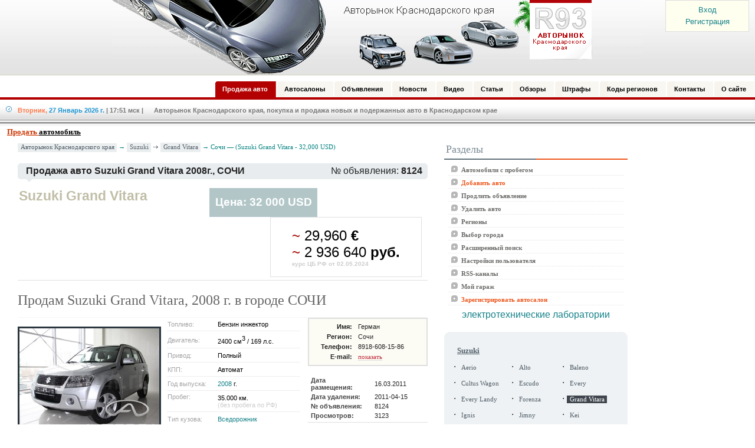

--- FILE ---
content_type: text/html; charset=UTF-8
request_url: http://www.r93.ru/suzuki/grand_vitara/8124.html
body_size: 10139
content:
<!DOCTYPE HTML PUBLIC "-//W3C//DTD HTML 4.0 Transitional//EN">
<html lang="ru">
<head>
<meta charset="UTF-8">
<meta http-equiv="x-dns-prefetch-control" content="on">
<link rel="dns-prefetch" href="http://www.r93.ru" />
<link rel="dns-prefetch" href="//mc.yandex.ru" />
<title>Продам подержанный Suzuki Grand Vitara, 2008 год/выпуска, цена 32 000 $
</title>

<div class=autoru><strong>Продажа автомобилей Сочи</strong></div>
<meta content="Suzuki, Grand, Vitara, Grand, Vitara, 2.4L, 5D, A/T, JLX-EL, полная, комплектация... Один, хозяин не, бита.. Куплена, в, июле, 2009, г.. Дорогая, тонировка.. Сигнализация, StarLine, B6 Защита" name="keywords">
<meta content="Автомобили Grand Vitara 2.4L 5D A/T JLX-EL  полная комплектация.... Один хозяин не бита... Куплена в июле 2009 г... Дорогая тонировка...  Сигнализация StarLine B6 Защита картера" name="description">

<link href="http://www.r93.ru/templates/default/style/styles.css" type=text/css rel=stylesheet>
<link href="http://www.r93.ru/templates/default/modules/autocat/style/styles.css" type=text/css rel=stylesheet>

<script type="text/javascript" defer="defer" src="http://www.r93.ru/templates/default/js/ajax/jshttp.js"></script>
<script type="text/javascript" defer="defer" src="http://www.r93.ru/templates/default/js/bookmarks.js"></script>
<script type="text/javascript" defer="defer" src="http://www.r93.ru/templates/default/modules/autocat/js/script.php"></script>
</head>


<body>
<script type="text/javascript" defer="defer" src="http://www.r93.ru/templates/default/js/script.php"></script>
<script type="text/javascript" defer="defer" src="http://www.r93.ru/templates/default/js/r93.js"></script>
<script type="text/javascript" src="http://www.r93.ru/templates/default/js/ya.js"></script>
<DIV id=zema>
<a href="http://www.r93.ru/autorynok/login.html">Вход</a>
  <div class="reg"><a href="http://www.r93.ru/autorynok/register.html">Регистрация</a></div>
</DIV>
<div id="header">
	<p><a href="/">Авторынок: Краснодар, Сочи, Адлер</a></p>
	<h3>Авторынок Краснодара. Продажа и покупка новых и подержанных авто в Краснодаре, Сочи, Адлере, Новороссийске. Продажа автомобилей - Краснодар Сочи</h3>
</div>
<div style="margin-top:10px;"></div>
<link href="http://www.r93.ru/templates/default/style/menu-hr.css" type="text/css" rel="stylesheet">
<div id="MainMenu">
 <div id="tab">
  <ul>
   <li class="item_active"><a href="http://www.r93.ru/" title="Продажа авто"><span>Продажа авто</span></a></li>
   <li><a href="http://www.r93.ru/salon/" title="Автосалоны"><span>Автосалоны</span></a></li>
   <li><a href="http://www.r93.ru/board/" title="Объявления"><span>Объявления</span></a></li>
   <li><a href="http://www.r93.ru/news/" title="Новости"><span>Новости</span></a></li>
   <li><a href="http://www.r93.ru/videonews/" title="Видео новости"><span>Видео</span></a></li>
   <li><a href="http://www.r93.ru/article/"><span>Статьи</span></a></li>
   <li><a href="http://www.r93.ru/obzor/" title="Обзоры"><span>Обзоры</span></a></li>
   <li><a href="http://www.r93.ru/koap/" title="Штрафы"><span>Штрафы</span></a></li>
   <li><a href="http://www.r93.ru/kodi/" title="Коды регионов"><span>Коды регионов</span></a></li>
   <li><a href="http://www.r93.ru/feedback/" rel="nofollow"><span>Контакты</span></a></li>
   <li><a href="http://www.r93.ru/contacts/"><span>О сайте</span></a></li>
  </ul>
 </div>
</div>
<div id="stylefour">
  <div class="topBarIn">
     <div class="DateTime"><span class="t1">Вторник,</span> <span class="t2">27 Январь 2026 г.</span> <span class="t3">| 17:51 мск</span> <span class="t4">|&nbsp;&nbsp;&nbsp;&nbsp;&nbsp; Авторынок Краснодарского края, покупка и продажа новых и подержанных авто в Краснодарском крае</span></div>
  </div>
</div>
<div style="border-bottom:0px solid #539AB6;"></div>
<div style="border-bottom:1px solid #000;"></div>
<div style="border-bottom:5px solid #F6F6F6;"></div>
<div style="margin:0;padding:0px;padding-left:12px;font-family:Tahoma;font-size:13px;"><a href="http://www.r93.ru/add.html"><u><font color="#CC3300"><strong>Продать </font><font color="#000000">автомобиль</font></strong></u></a></div>
<div style="margin-top:3px;"></div>
<span style="display: none;" id="bookmarks_count"></span>

<table border="0" class="page-body">
 <tr>
  <td valign="top">
  <table border="0" class="tbl">
   <tr>

<!-- начала левой части -->
    <td valign="top" class="tbl_l"></td>
<!-- конец левой части -->

<!-- начала центра страници -->
    <td valign="top" class="tbl_с">

<script>
   function displayFull(imageSrc,imageName){
      var im = document.images.mainImage;
      var im2 = imageName;
      im.src = imageSrc;
      im.parentNode.href = 'http://www.r93.ru/upload/autocat/big/'+im2;
      return false;
   }
</script>



<!-- начало навигации -->
<div class="menu_nav">
 <a href="http://www.r93.ru/" class="list">Авторынок Краснодарского края</a> &#8594; <a class="list_1" href="http://www.r93.ru/suzuki/">Suzuki</a> <img src="http://www.r93.ru/templates/default/images/path_arrow.gif"> <a class="list_1" href="http://www.r93.ru/suzuki/grand_vitara/">Grand Vitara</a> &#8594; Сочи — (Suzuki Grand Vitara - 32,000 USD)
</div>
<!-- конец навигации -->
<table border="0" cellpadding="0" cellspacing="0" width="100%">
 <tr><td colspan="3"><img src="http://www.r93.ru/templates/default/images/x.gif" height="2" width="1"></td></tr>
 <tr>
  <td bgcolor="#e8ecef" height="27" width="4"><img src="http://www.r93.ru/templates/default/images/pnl/pnl_left.gif" height="27" width="4"></td>
  <td style="padding-left:10px;" bgcolor="#e8ecef" height="27" width="100%">
   <table cellpadding="0" cellspacing="0" width="100%">
    <tr>
     <td style="white-space: nowrap;"><b>Продажа авто Suzuki Grand Vitara 2008г.,  СОЧИ</b></td>
     <td style="white-space: nowrap;text-align:right;padding-right:5px;" class="sort_title">№ объявления: <b>8124</b></td>
    </tr>
   </table>
  </td>
  <td height="27" width="4"><img src="http://www.r93.ru/templates/default/images/pnl/pnl_right.gif" height="27" width="4"></td>
 </tr>
 <tr><td colspan="3" style="padding-left:15px"><img src="http://www.r93.ru/templates/default/images/pnl/pnl_arrow.gif" height="5" width="9"></td></tr>
</table>

<div class="rat">
<table cellSpacing=0 cellPadding=0 width="100%" border="0" class="head_table">
 <tr>
  <td class="headtd_l">
    <div class="title">Suzuki Grand Vitara</div>
  </td>
  <td class="headtd_r">
    <div class="price">Цена: 32 000 USD</div>
    <div class="price2">
     <font color="#af1717">~</font> 29,960 <b>€</b><br>
     <font color="#af1717">~</font> 2 936 640 <b>руб.</b><br>
     <font color="#cccccc" size="1"><b>курс ЦБ РФ от 02.05.2024</b></font>
    </div>
   </td>
 </tr>
</table>

<div class="auto-title" style="margin-top:15px;margin-bottom:15px;">Продам Suzuki Grand Vitara, 2008 г. в городе СОЧИ</div>
<!-- Yandex.RTB R-A-48121-1 -->
<div id="yandex_rtb_R-A-48121-1"></div>
<span style="display: none;"><form name="frm"><input type=text name="mcnt" value="0" readonly></form></span>
<span style="display: none;" id="bookmarks_count_1"></span>
<span style="display: none;" id="bookmarks_count_2"></span>
</div>

<div class="details">
<table cellSpacing=0 cellPadding=0 width="100%" class="m_table">

 <tr class="m_tr">

  <td class="td_r" valign="top">

   <table cellSpacing=0 cellPadding=0 width="100%" border="0" class="pdrp_brd">
   <tr>

    <td colspan="3" class="p_brd1" align="left" valign="top">
           <a href="http://www.r93.ru/upload/autocat/big/1_8124_0.jpg" target="_blank"><img class="img_big" name="mainImage" id="mainImage" alt="Suzuki Grand Vitara, 2008 г. в городе СОЧИ" title="Suzuki Grand Vitara, 2008 г. в городе СОЧИ" src="http://www.r93.ru/upload/autocat/1_8124_0.jpg"></a>
         </td>
   </tr>

   <tr>
   <td valign="top" class="p_brd2">
   <table border="0">
    <tr>
              <td class="p_brd2"><a href="#" onclick="displayFull('http://www.r93.ru/upload/autocat/1_8124_0.jpg','1_8124_0.jpg'); return false;"><img class="img_mini" src="http://www.r93.ru/upload/autocat/mini/1_8124_0.jpg" border="0" alt=""></td>
      
           <td class="p_brd2"><a href="#" onclick="displayFull('http://www.r93.ru/upload/autocat/2_8124_0.JPG','2_8124_0.JPG'); return false;"><img class="img_mini" src="http://www.r93.ru/upload/autocat/mini/2_8124_0.JPG" border="0" alt=""></td>
      
            </tr>
   </table>
   </td>
   </tr>

   </table>
  </td>


  <td width="100%" class="td_l" valign="top">


<table cellSpacing=0 cellPadding=0 width="100%" border="0" align="center">
 <tr>

  <td valign="top" width="10"></td>


  <td valign="top" width="50%">
 <table cellSpacing=0 cellPadding=0 width="100%" border="0" class="xar">
 <tr>
  <td class="xtd_l">Топливо:</td>
  <td class="xtd_r">Бензин инжектор</td>
 </tr>
 <tr><td class="sep_h2" colspan="2"><img src="http://www.r93.ru/templates/default/images/x.gif" width="1px" height="1px"></td></tr>

 <tr>
  <td class="xtd_l">Двигатель:</td>
  <td class="xtd_r">2400 см<font size="-1"><sup>3</sup></font> / 169 л.с.</td>
 </tr>

 <tr><td class="sep_h2" colspan="2"><img src="http://www.r93.ru/templates/default/images/x.gif" width="1px" height="1px"></td></tr>
 <tr>
  <td class="xtd_l">Привод:</td>
  <td class="xtd_r">Полный</td>
 </tr>
 <tr><td class="sep_h2" colspan="2"><img src="http://www.r93.ru/templates/default/images/x.gif" width="1px" height="1px"></td></tr>

 <tr>
  <td class="xtd_l">КПП:</td>
  <td class="xtd_r">Автомат</td>
 </tr>
 <tr><td class="sep_h2" colspan="2"><img src="http://www.r93.ru/templates/default/images/x.gif" width="1px" height="1px"></td></tr>

 <tr>
  <td class="xtd_l">Год выпуска:</td>
  <td class="xtd_r"><a href="http://www.r93.ru/search/?year_from=2008&year_to=2008">2008</a> г.</td>
 </tr>
 <tr><td class="sep_h2" colspan="2"><img src="http://www.r93.ru/templates/default/images/x.gif" width="1px" height="1px"></td></tr>

 <tr>
  <td class="xtd_l" valign="top">Пробег:</td>
  <td class="xtd_r">35.000 км. <br> <font color="#cccccc">(без пробега по РФ)</font></td>
 </tr>
 <tr><td class="sep_h2" colspan="2"><img src="http://www.r93.ru/templates/default/images/x.gif" width="1px" height="1px"></td></tr>

 <tr>
  <td class="xtd_l">Тип кузова:</td>
  <td class="xtd_r"><a href="http://www.r93.ru/search/?body=3">Вседорожник</a></td>
 </tr>
 <tr><td class="sep_h2" colspan="2"><img src="http://www.r93.ru/templates/default/images/x.gif" width="1px" height="1px"></td></tr>

 <tr>
  <td class="xtd_l">Цвет кузова:</td>
  <td class="xtd_r">Серебрянный металлик</td>
 </tr>
 <tr><td class="sep_h2" colspan="2"><img src="http://www.r93.ru/templates/default/images/x.gif" width="1px" height="1px"></td></tr>

 <tr>
  <td class="xtd_l">Состояние:</td>
  <td class="xtd_r">Отличное</td>
 </tr>
 <tr><td class="sep_h2" colspan="2"><img src="http://www.r93.ru/templates/default/images/x.gif" width="1px" height="1px"></td></tr>

 <tr>
  <td class="xtd_l">Торг:</td>
  <td class="xtd_r">Не возможен</td>
 </tr>
 <tr><td class="sep_h2" colspan="2"><img src="http://www.r93.ru/templates/default/images/x.gif" width="1px" height="1px"></td></tr>

 <tr>
  <td class="xtd_l">Таможня:</td>
  <td class="xtd_r"><a href="http://www.r93.ru/search/?tamog=1">Растаможен</a></td>
 </tr>
 <tr><td class="sep_h2" colspan="2"><img src="http://www.r93.ru/templates/default/images/x.gif" width="1px" height="1px"></td></tr>

 <tr>
  <td class="xtd_l">Цена:</td>
  <td class="xtd_r"><b><span class="c_red"><font color="#af1717">32 000 USD</font></span></b></td>
 </tr>

 <tr>
 </tr>


 </tr>
 </table>
  </td>



  <td valign="top">

 <div class="xar2">
 <table cellSpacing=0 cellPadding=0 border="0">
 <tr>
  <td class="xtd_l">Имя:</td>
  <td class="xtd_r">Герман</td>
 </tr>

 <tr><td class="sep_h2" colspan="2"><img src="http://www.r93.ru/templates/default/images/x.gif" width="1px" height="1px"></td></tr>
 <tr>
  <td class="xtd_l">Регион:</td>
  <td class="xtd_r">Сочи</td>
 </tr>

 <tr><td class="sep_h2" colspan="2"><img src="http://www.r93.ru/templates/default/images/x.gif" width="1px" height="1px"></td></tr>
 <tr>
  <td class="xtd_l">Телефон:</td>
  <td class="xtd_r">8918-608-15-86</td>
 </tr>
 <tr><td class="sep_h2" colspan="2"><img src="http://www.r93.ru/templates/default/images/x.gif" width="1px" height="1px"></td></tr>

 <tr>
  <td class="xtd_l">E-mail:</td>
  <td class="xtd_r"><span id="email_load8124"></span><span id="email_result8124"><a name="e" href="#e8124" onclick="email_view('8124')" class="dlink">показать</a></span></td>
 </tr>
 <tr>
  <td class="sep_h2" colspan="2"><img src="http://www.r93.ru/templates/default/images/x.gif" width="1px" height="1px"></td></tr>
 <tr>

 <tr>
 </tr>

 </tr>
 </table>
 </div>


 <div class="xar3">
 <table cellSpacing=0 cellPadding=0 border="0">
 <tr>
  <td class="xtd_l">Дата размещения:</td>
  <td class="xtd_r">16.03.2011</td>
 </tr>


 <tr>
      <td class="xtd_l">Дата удаления:</td>
    <td class="xtd_r">2011-04-15</b></td>
   </tr>


 <tr>
  <td class="xtd_l">№ объявления:</td>
  <td class="xtd_r">8124</td>
 </tr>

 <tr>
  <td class="xtd_l">Просмотров:</td>
  <td class="xtd_r">3123</td>
 </tr>

 <tr>
 </tr>

 </tr>
 </table>
 </div>

<table style="font-size: 10pt;font-family: Verdana, Arial, Helvetica, sans-serif;">
 <tr>
  <td style="padding-left: 1.2em;padding-top: 0.5em;" colspan="2"><a href="http://www.r93.ru/suzuki/">Все «<b>Suzuki</b>» подержанные</a></td>
 </tr>
 <tr>
  <td style="padding-left: 1.2em;" colspan="2"><a href="http://www.r93.ru/suzuki/grand_vitara/">Все «<b>Suzuki Grand Vitara</b>» подержанные</a></td>
 </tr>
</table>

  </td>
 </tr>
</table>


  </td>
 </tr>

 </table>

<table cellSpacing=0 cellPadding=0 width="100%" border="0" align="center">

 <tr>
  <td>
<table cellSpacing=0 cellPadding=0 width="100%" border="0">
 <tr>
  <td class="ttt">
   <div class="n11">Коментарии к автомобилю</div>
  </td>
 </tr>
 <tr>
  <td colspan="2" class="n10_r"><span class="info">Grand Vitara 2.4L 5D A/T JLX-EL  полная комплектация.... Один хозяин, не бита... Куплена в июле 2009 г... Дорогая тонировка...<br />
Сигнализация StarLine B6, Защита картера, коробки, раздатки...<br />
Парктроник...</span></td>
 </tr>
 </table>
  </td>
 </tr>

 <tr>
  <td class="ttt">
   <div class="n11">Комплектация автомобиля Suzuki Grand Vitara</div>
  </td>
 </tr>
 <tr>
  <td class="n10p">
   <div>
       </div>
  </td>
 </tr>
</table>



</div>



<div class="theme"><br>
<table cellSpacing=0 cellPadding=0 width="100%" border="0">
 <tr>
  <td>
   <div class="tr1"></div>
   <div class="dtitle"><h3>Другие объявления о продаже <span class="name">Suzuki Grand Vitara</span></h3></div>
  </td>
 </tr>
</table>


<table border="0" cellSpacing=0 cellPadding=0 width="100%" class="m_table">
 <tr>
    <td class="td_l">
   <div class="title"><a class="dlink" href="http://www.r93.ru/suzuki/grand_vitara/18790.html">Suzuki Grand Vitara</a></div>
   <div class="date">2006 г.</div>
   <a href="http://www.r93.ru/suzuki/grand_vitara/18790.html"><img src="http://www.r93.ru/upload/autocat/1_18790_4613.jpg" height="102" width="137"></a>
   <div class="price"><b>8,286</b> USD</div>
  </td>
  
    <td class="td_l">
   <div class="title"><a class="dlink" href="http://www.r93.ru/suzuki/grand_vitara/18440.html">Suzuki Grand Vitara</a></div>
   <div class="date">2008 г.</div>
   <a href="http://www.r93.ru/suzuki/grand_vitara/18440.html"><img src="http://www.r93.ru/upload/autocat/1_18440_0.jpg" height="102" width="137"></a>
   <div class="price"><b>13,000</b> USD</div>
  </td>
  
    <td class="td_l">
   <div class="title"><a class="dlink" href="http://www.r93.ru/suzuki/grand_vitara/18068.html">Suzuki Grand Vitara</a></div>
   <div class="date">2007 г.</div>
   <a href="http://www.r93.ru/suzuki/grand_vitara/18068.html"><img src="http://www.r93.ru/upload/autocat/1_18068_0.JPG" height="102" width="137"></a>
   <div class="price"><b>15,370</b> USD</div>
  </td>
  
    <td class="td_l">
   <div class="title"><a class="dlink" href="http://www.r93.ru/suzuki/grand_vitara/15197.html">Suzuki Grand Vitara</a></div>
   <div class="date">2008 г.</div>
   <a href="http://www.r93.ru/suzuki/grand_vitara/15197.html"><img src="http://www.r93.ru/upload/autocat/1_15197_0.JPG" height="102" width="137"></a>
   <div class="price"><b>19,685</b> USD</div>
  </td>
  </tr><tr>
   </tr>
</table>

</div>

<script type="text/javascript">
//<![CDATA[
yandex_partner_id = 48121;
yandex_site_bg_color = 'FFFFFF';
yandex_site_charset = 'windows-1251';
yandex_ad_format = 'direct';
yandex_font_size = 1.1;
yandex_direct_type = 'flat';
yandex_direct_limit = 2;
yandex_stat_id = 5;
yandex_direct_title_font_size = 3;
yandex_direct_title_color = '990000';
yandex_direct_url_color = '000000';
yandex_direct_text_color = '000000';
yandex_direct_hover_color = 'CC0000';
yandex_direct_favicon = true;
document.write('<sc'+'ript type="text/javascript" src="http://an.yandex.ru/system/context.js"></sc'+'ript>');
//]]>
</script>

<br>
<h1 class="title">Написать сообщение продавцу: Герман</h1>


<div id="send_load"></div>
<div id="send_result" class="send_form_hide"></div>
<div id="send_form">

<table border="0" cellpadding="0" cellspacing="0" align="center" width="85%">
 <tr>
  <td>

<form id="f" action="" method="post" onsubmit="return false;">
<table cellSpacing=3 cellPadding=0 width="100%" align=center border=0>

 <tr>
  <td valign="top">Ваше имя:<font color=red>*</font><br><input type="text" id="name_from" name="name_from" style="width:75%;"></td>
 </tr>

 <tr>
  <td valign="top">Ваш E-mail:<font color=red>*</font><br><input type="text" id="email_from" name="email_from"  style="width:75%;"></td>
 </tr>

 <tr>
  <td valign="top">Ваш контактный телефон:<br><input type="text" id="phone_from" name="phone_from" style="width:75%;"></td>
 </tr>

 <tr>
  <td>Текст запроса:<font color=red>*</font><br><textarea rows="10" id="description" name="description" style="width:95%;" class="select"></textarea></td>
 </tr>

 <tr>
  <td class="l1">Безопасный код: <img src="http://www.r93.ru/captcha/send.php" class="captcha"> <input type="text" id="captcha" name="captcha" value="" maxlength="10" size="56" style="width: 100px; margin: 0 0 0.6em 0;" class="captcha"></td>
 </tr>

   <input type='hidden' id="u_id" name='u_id' value='8124'>

 <tr>
  <td width="50%">
   <input type="image" src="http://www.r93.ru/images/button_send.png" onclick="sendForm(document.getElementById('f'))" value="Отправить запрос"><br><br>

   <small>Звездочка * обозначает поля, обязательные для заполнения.</small><br>


  </td>
 </tr>

</table>
</form>

  </td>
 </tr>
</table>
</div>


<script src="http://www.r93.ru/templates/default/js/zooming.min.js" ></script>
<script>
    new Zooming().listen('.img_big')
</script>	

    </td>
<!-- конец центра страници -->

<!-- начала правой части -->
    <td vAlign="top" class="tbl_r"></td>
    <td vAlign="top" class="tbl_r2"><!-- <div style="width: 250px;"></div>  -->

<!-- начало -->
<table cellpadding="0" cellspacing="0" width="100%" class="block_01">
 <tr>
  <td class="h-1">Разделы</td>
  <td class="h-2"><img src="http://www.r93.ru/templates/default/images/x.gif" width="1" height="1"></td>
 </tr>
</table>
<!-- конец -->
<!-- начало: разделы -->
<table cellSpacing="0" cellPadding="0" width="100%" border="0" class="block_01">
 <tr>
  <td class="h-3 bgcolor12">
   <p class="pm"><span class="sm"><img src="http://www.r93.ru/templates/default/images/arr.png"> &nbsp;<a class="m6" href="http://www.r93.ru/">Автомобили с пробегом</a></span></p>
   <p class="pm"><span class="sm"><img src="http://www.r93.ru/templates/default/images/arr.png"> &nbsp;<a class="m6" href="http://www.r93.ru/add.html"><span class="m6_sel">Добавить авто</span></a></span></p>
   <p class="pm"><span class="sm"><img src="http://www.r93.ru/templates/default/images/arr.png"> &nbsp;<a class="m6" href="http://www.r93.ru/update.html">Продлить объявление</a></span></p>
   <p class="pm"><span class="sm"><img src="http://www.r93.ru/templates/default/images/arr.png"> &nbsp;<a class="m6" href="http://www.r93.ru/delete.html">Удалить авто</a></span></p>
   <p class="pm"><span class="sm"><img src="http://www.r93.ru/templates/default/images/arr.png"> &nbsp;<a class="m6" href="http://www.r93.ru/geo/">Регионы</a></span></p>
   <p class="pm"><span class="sm"><img src="http://www.r93.ru/templates/default/images/arr.png"> &nbsp;<a class="m6" href="http://www.r93.ru/settings/cities/">Выбор города</a></span></p>
   <p class="pm"><span class="sm"><img src="http://www.r93.ru/templates/default/images/arr.png"> &nbsp;<a class="m6" href="http://www.r93.ru/search/">Расширенный поиск</a></span></p>
   <p class="pm"><span class="sm"><img src="http://www.r93.ru/templates/default/images/arr.png"> &nbsp;<a class="m6" href="http://www.r93.ru/settings/">Настройки пользователя</a></span></p>
   <p class="pm"><span class="sm"><img src="http://www.r93.ru/templates/default/images/arr.png"> &nbsp;<a class="m6" href="http://www.r93.ru/rss-list.html">RSS-каналы</a></span></p>
   <p class="pm"><span class="sm"><img src="http://www.r93.ru/templates/default/images/arr.png"> &nbsp;<a class="m6" href="http://www.r93.ru/bookmarks/">Мой гараж</a></span></p>
   <p class="pm"><span class="sm"><img src="http://www.r93.ru/templates/default/images/arr.png"> &nbsp;<a class="m6" href="http://www.r93.ru/autorynok/register.html?type=2"><span class="m6_sel">Зарегистрировать автосалон</span></a></span></p>
  </td>
 </tr>
</table>
<!-- конец: разделы -->
<div align=center>
<!-- Яндекс.Директ -->
<script type="text/javascript">
//<![CDATA[
yandex_partner_id = 48121;
yandex_site_bg_color = 'FFFFFF';
yandex_stat_id = 1;
yandex_site_charset = 'windows-1251';
yandex_ad_format = 'direct';
yandex_font_size = 1;
yandex_direct_type = 'vertical';
yandex_direct_border_type = 'block';
yandex_direct_limit = 3;
yandex_direct_header_bg_color = 'FEEAC7';
yandex_direct_bg_color = 'FFFFFF';
yandex_direct_border_color = 'FFFFFF';
yandex_direct_title_color = 'C94744';
yandex_direct_url_color = '158188';
yandex_direct_all_color = '515E68';
yandex_direct_text_color = '000000';
yandex_direct_hover_color = 'C94744';
document.write('<sc'+'ript type="text/javascript" src="http://an.yandex.ru/resource/context.js?rnd=' + Math.round(Math.random() * 100000) + '"></sc'+'ript>');
//]]>
</script>

<a href="http://www.pergam.ru/catalog/mobile_laboratories/electrotechnical_laboratory/">электротехнические лаборатории</a>
</div>


<div style="height: 20px;"></div>

<!-- начало разделы -->
<table cellpadding="0" cellspacing="0" border="0" width="100%" bgcolor="#EEF2F4">
 <tr>
  <td width="4" valign="top"><img src="http://www.r93.ru/templates/default/images/u/3/lt.gif"></td>
  <td width="4" valign="top"><img src="http://www.r93.ru/templates/default/images/u/3/rt.gif"></td>
 </tr>
 <tr>
  <td style="padding:10px;">
   <table cellspacing="0" cellpadding="0" width="100%" class="block_01">
    <tr>
     <td>
                                                                                                                                                                                                                                                                                                                                                                                                                                                                                                                                                                                                                                                                                                                                                                                                                                                                                                                                                                                                                                                                                                                                                                                                                                                                                                                                                                          <p class="p"><a href="http://www.r93.ru/suzuki/" class="m5"><b>Suzuki</b></a></p>
         <table width="100%" cellpadding="0" cellspacing="3" border="0" class="block_01">
 <tr>
<td>
 <table>
  <tr>
   <td valign="top">
    <div class="l">· <a href="http://www.r93.ru/suzuki/aerio/" class="m8">Aerio</a></div>
   </td>
  </tr>
 </table>
</td>

<td>
 <table>
  <tr>
   <td valign="top">
    <div class="l">· <a href="http://www.r93.ru/suzuki/alto/" class="m8">Alto</a></div>
   </td>
  </tr>
 </table>
</td>

<td>
 <table>
  <tr>
   <td valign="top">
    <div class="l">· <a href="http://www.r93.ru/suzuki/baleno/" class="m8">Baleno</a></div>
   </td>
  </tr>
 </table>
</td>
</tr><tr>
<td>
 <table>
  <tr>
   <td valign="top">
    <div class="l">· <a href="http://www.r93.ru/suzuki/cultus_wagon/" class="m8">Cultus Wagon</a></div>
   </td>
  </tr>
 </table>
</td>

<td>
 <table>
  <tr>
   <td valign="top">
    <div class="l">· <a href="http://www.r93.ru/suzuki/escudo/" class="m8">Escudo</a></div>
   </td>
  </tr>
 </table>
</td>

<td>
 <table>
  <tr>
   <td valign="top">
    <div class="l">· <a href="http://www.r93.ru/suzuki/every/" class="m8">Every</a></div>
   </td>
  </tr>
 </table>
</td>
</tr><tr>
<td>
 <table>
  <tr>
   <td valign="top">
    <div class="l">· <a href="http://www.r93.ru/suzuki/every_landy/" class="m8">Every Landy</a></div>
   </td>
  </tr>
 </table>
</td>

<td>
 <table>
  <tr>
   <td valign="top">
    <div class="l">· <a href="http://www.r93.ru/suzuki/forenza/" class="m8">Forenza</a></div>
   </td>
  </tr>
 </table>
</td>

<td>
 <table>
  <tr>
   <td valign="top">
    <div class="l">· <span class="m8_sel">Grand Vitara</span></div>
   </td>
  </tr>
 </table>
</td>
</tr><tr>
<td>
 <table>
  <tr>
   <td valign="top">
    <div class="l">· <a href="http://www.r93.ru/suzuki/ignis/" class="m8">Ignis</a></div>
   </td>
  </tr>
 </table>
</td>

<td>
 <table>
  <tr>
   <td valign="top">
    <div class="l">· <a href="http://www.r93.ru/suzuki/jimny/" class="m8">Jimny</a></div>
   </td>
  </tr>
 </table>
</td>

<td>
 <table>
  <tr>
   <td valign="top">
    <div class="l">· <a href="http://www.r93.ru/suzuki/kei/" class="m8">Kei</a></div>
   </td>
  </tr>
 </table>
</td>
</tr><tr>
<td>
 <table>
  <tr>
   <td valign="top">
    <div class="l">· <a href="http://www.r93.ru/suzuki/suzuki_liana/" class="m8">Liana</a></div>
   </td>
  </tr>
 </table>
</td>

<td>
 <table>
  <tr>
   <td valign="top">
    <div class="l">· <a href="http://www.r93.ru/suzuki/mr_wagon/" class="m8">MR Wagon</a></div>
   </td>
  </tr>
 </table>
</td>

<td>
 <table>
  <tr>
   <td valign="top">
    <div class="l">· <a href="http://www.r93.ru/suzuki/samurai/" class="m8">Samurai</a></div>
   </td>
  </tr>
 </table>
</td>
</tr><tr>
<td>
 <table>
  <tr>
   <td valign="top">
    <div class="l">· <a href="http://www.r93.ru/suzuki/sidekick/" class="m8">Sidekick</a></div>
   </td>
  </tr>
 </table>
</td>

<td>
 <table>
  <tr>
   <td valign="top">
    <div class="l">· <a href="http://www.r93.ru/suzuki/suzuki_swift/" class="m8">Swift</a></div>
   </td>
  </tr>
 </table>
</td>

<td>
 <table>
  <tr>
   <td valign="top">
    <div class="l">· <a href="http://www.r93.ru/suzuki/suzuki_sx4/" class="m8">SX4</a></div>
   </td>
  </tr>
 </table>
</td>
</tr><tr>
<td>
 <table>
  <tr>
   <td valign="top">
    <div class="l">· <a href="http://www.r93.ru/suzuki/verona/" class="m8">Verona</a></div>
   </td>
  </tr>
 </table>
</td>

<td>
 <table>
  <tr>
   <td valign="top">
    <div class="l">· <a href="http://www.r93.ru/suzuki/vitara/" class="m8">Vitara</a></div>
   </td>
  </tr>
 </table>
</td>

<td>
 <table>
  <tr>
   <td valign="top">
    <div class="l">· <a href="http://www.r93.ru/suzuki/wagon_r/" class="m8">Wagon R+</a></div>
   </td>
  </tr>
 </table>
</td>
</tr><tr>
<td>
 <table>
  <tr>
   <td valign="top">
    <div class="l">· <a href="http://www.r93.ru/suzuki/suzuki_x90/" class="m8">X-90</a></div>
   </td>
  </tr>
 </table>
</td>

<td>
 <table>
  <tr>
   <td valign="top">
    <div class="l">· <a href="http://www.r93.ru/suzuki/suzuki_xl7/" class="m8">XL7</a></div>
   </td>
  </tr>
 </table>
</td>

  </tr>
</table>
                                                                                                                                                                                                                                                                                                                                                                                                                                                                                                                                                                                                                                                                                                                                                                                                                                                                                                                                                                                                                                                                                                                                                                                                                                                                                                                                                                                                                                                                                                                                                                                                                                                                                                                                                                                                                                                                                                                                                                                                                                                                                                                                                                                                                                                                                                                                                                                                                                                                                                                                                                                                                                                                                                                                                                                                                                                                                                                                                                                                                                                                                                                                                                                                                                                                                                                                                                                                                                                                                                                                                                                                                                                                                                                                                                                                                                                                                                                                                                                                                                                                                                                                                                                                                                                                                                                                                                                                                                                                                                                                                                                                                                                                                                                                                                                                                                                                                                                                                                                                                                                                                                                                                                                                                                                                                                                                                                                                                                                                                                                                                                                                                                                                                                                                                                                                                                                                                                                                                                                                                                                                                                                                                                                                                                                                                                                                                                                                                                                                                                                                                                                                                                                                                                                                                                                                                                                                                                                                                                                                                                                                                                                                                                                                                                                                                                                                                                                                                                                                                                                                                                                                                                                                                                                                                                                                                                                                                                                                                                                                                                                                                                                                                                                                                                                                                                                                                                                                                                                                                                                                                                                                                                                                                                                                                                                                                                                                                                                                                                                                                                                                                                                                                                                                                                                                                                                                                                                                                                                                                                                              </td>
    </tr>
   </table>
  </td>
 </tr>
 <tr>
  <td width="4" valign="top"><img src="http://www.r93.ru/templates/default/images/u/3/lb.gif"></td>
  <td width="4" valign="top"><img src="http://www.r93.ru/templates/default/images/u/3/rb.gif"></td>
 </tr>
</table>
<!-- конец разделы -->


<div style="height: 20px;"></div>

<!-- начало:-->
<DIV id=rnews>
Поиск по кузову автомобиля
</DIV>
<table width="100%" cellpadding="0" cellspacing="3" border="0" class="block_01">
 <tr>
<td>
 <table>
  <tr>
   <td valign="top" bgcolor="#F3F4F5" style="padding: 4px;"><b><a class="m4" href="http://www.r93.ru/search/?body=1">Седан</a></td>
  </tr>
 </table>
</td>

<td>
 <table>
  <tr>
   <td valign="top" bgcolor="#F3F4F5" style="padding: 4px;"><b><a class="m4" href="http://www.r93.ru/search/?body=2">Автобус</a></td>
  </tr>
 </table>
</td>

<td>
 <table>
  <tr>
   <td valign="top" bgcolor="#F3F4F5" style="padding: 4px;"><b><a class="m4" href="http://www.r93.ru/search/?body=3">Вседорожник</a></td>
  </tr>
 </table>
</td>
</tr><tr>
<td>
 <table>
  <tr>
   <td valign="top" bgcolor="#F3F4F5" style="padding: 4px;"><b><a class="m4" href="http://www.r93.ru/search/?body=4">Кабриолет</a></td>
  </tr>
 </table>
</td>

<td>
 <table>
  <tr>
   <td valign="top" bgcolor="#F3F4F5" style="padding: 4px;"><b><a class="m4" href="http://www.r93.ru/search/?body=5">Комби</a></td>
  </tr>
 </table>
</td>

<td>
 <table>
  <tr>
   <td valign="top" bgcolor="#F3F4F5" style="padding: 4px;"><b><a class="m4" href="http://www.r93.ru/search/?body=6">Купе</a></td>
  </tr>
 </table>
</td>
</tr><tr>
<td>
 <table>
  <tr>
   <td valign="top" bgcolor="#F3F4F5" style="padding: 4px;"><b><a class="m4" href="http://www.r93.ru/search/?body=7">Мини-вэн</a></td>
  </tr>
 </table>
</td>

<td>
 <table>
  <tr>
   <td valign="top" bgcolor="#F3F4F5" style="padding: 4px;"><b><a class="m4" href="http://www.r93.ru/search/?body=8">Пикап</a></td>
  </tr>
 </table>
</td>

<td>
 <table>
  <tr>
   <td valign="top" bgcolor="#F3F4F5" style="padding: 4px;"><b><a class="m4" href="http://www.r93.ru/search/?body=9">Родстер</a></td>
  </tr>
 </table>
</td>
</tr><tr>
<td>
 <table>
  <tr>
   <td valign="top" bgcolor="#F3F4F5" style="padding: 4px;"><b><a class="m4" href="http://www.r93.ru/search/?body=12">Универсал</a></td>
  </tr>
 </table>
</td>

<td>
 <table>
  <tr>
   <td valign="top" bgcolor="#F3F4F5" style="padding: 4px;"><b><a class="m4" href="http://www.r93.ru/search/?body=13">Хэтчбек</a></td>
  </tr>
 </table>
</td>

<td>
 <table>
  <tr>
   <td valign="top" bgcolor="#F3F4F5" style="padding: 4px;"><b><a class="m4" href="http://www.r93.ru/search/?body=14">Фургон</a></td>
  </tr>
 </table>
</td>
</tr><tr>
  </tr>
</table>
<!-- конец: -->




<div style="height: 20px;"></div>

<div id=rnews>Указатель автосалонов</div>
<div class="literal-3">
<p class="p1"><a class="lit" href="http://www.r93.ru/salon/az/?lit=192">�</a>
 <a class="lit" href="http://www.r93.ru/salon/az/?lit=193">�</a>
 <a class="lit" href="http://www.r93.ru/salon/az/?lit=194">�</a>
 <a class="lit" href="http://www.r93.ru/salon/az/?lit=195">�</a>
 <a class="lit" href="http://www.r93.ru/salon/az/?lit=196">�</a>
 <a class="lit" href="http://www.r93.ru/salon/az/?lit=197">�</a>
 <a class="lit" href="http://www.r93.ru/salon/az/?lit=198">�</a>
 <a class="lit" href="http://www.r93.ru/salon/az/?lit=199">�</a>
 <a class="lit" href="http://www.r93.ru/salon/az/?lit=200">�</a>
 <a class="lit" href="http://www.r93.ru/salon/az/?lit=202">�</a>
 <a class="lit" href="http://www.r93.ru/salon/az/?lit=203">�</a>
 <a class="lit" href="http://www.r93.ru/salon/az/?lit=204">�</a>
 <a class="lit" href="http://www.r93.ru/salon/az/?lit=205">�</a>
 <a class="lit" href="http://www.r93.ru/salon/az/?lit=206">�</a>
 <a class="lit" href="http://www.r93.ru/salon/az/?lit=207">�</a>
 <a class="lit" href="http://www.r93.ru/salon/az/?lit=208">�</a>
 <a class="lit" href="http://www.r93.ru/salon/az/?lit=209">�</a>
 <a class="lit" href="http://www.r93.ru/salon/az/?lit=210">�</a>
 <a class="lit" href="http://www.r93.ru/salon/az/?lit=211">�</a>
 <a class="lit" href="http://www.r93.ru/salon/az/?lit=212">�</a>
 <a class="lit" href="http://www.r93.ru/salon/az/?lit=213">�</a>
 <a class="lit" href="http://www.r93.ru/salon/az/?lit=214">�</a>
 <a class="lit" href="http://www.r93.ru/salon/az/?lit=215">�</a>
 <a class="lit" href="http://www.r93.ru/salon/az/?lit=216">�</a>
 <a class="lit" href="http://www.r93.ru/salon/az/?lit=217">�</a>
 <a class="lit" href="http://www.r93.ru/salon/az/?lit=221">�</a>
 <a class="lit" href="http://www.r93.ru/salon/az/?lit=222">�</a>
 <a class="lit" href="http://www.r93.ru/salon/az/?lit=223">�</a>
</p>
<p class="p2"><a class="lit" href="http://www.r93.ru/salon/az/?lit=a">A</a>
 <a class="lit" href="http://www.r93.ru/salon/az/?lit=b">B</a>
 <a class="lit" href="http://www.r93.ru/salon/az/?lit=c">C</a>
 <a class="lit" href="http://www.r93.ru/salon/az/?lit=d">D</a>
 <a class="lit" href="http://www.r93.ru/salon/az/?lit=e">E</a>
 <a class="lit" href="http://www.r93.ru/salon/az/?lit=f">F</a>
 <a class="lit" href="http://www.r93.ru/salon/az/?lit=g">G</a>
 <a class="lit" href="http://www.r93.ru/salon/az/?lit=h">H</a>
 <a class="lit" href="http://www.r93.ru/salon/az/?lit=i">I</a>
 <a class="lit" href="http://www.r93.ru/salon/az/?lit=j">J</a>
 <a class="lit" href="http://www.r93.ru/salon/az/?lit=k">K</a>
 <a class="lit" href="http://www.r93.ru/salon/az/?lit=l">L</a>
 <a class="lit" href="http://www.r93.ru/salon/az/?lit=m">M</a>
 <a class="lit" href="http://www.r93.ru/salon/az/?lit=n">N</a>
 <a class="lit" href="http://www.r93.ru/salon/az/?lit=o">O</a>
 <a class="lit" href="http://www.r93.ru/salon/az/?lit=p">P</a>
 <a class="lit" href="http://www.r93.ru/salon/az/?lit=q">Q</a>
 <a class="lit" href="http://www.r93.ru/salon/az/?lit=r">R</a>
 <a class="lit" href="http://www.r93.ru/salon/az/?lit=s">S</a>
 <a class="lit" href="http://www.r93.ru/salon/az/?lit=t">T</a>
 <a class="lit" href="http://www.r93.ru/salon/az/?lit=u">U</a>
 <a class="lit" href="http://www.r93.ru/salon/az/?lit=v">V</a>
 <a class="lit" href="http://www.r93.ru/salon/az/?lit=w">W</a>
 <a class="lit" href="http://www.r93.ru/salon/az/?lit=x">X</a>
 <a class="lit" href="http://www.r93.ru/salon/az/?lit=y">Y</a>
 <a class="lit" href="http://www.r93.ru/salon/az/?lit=z">Z</a>
</p>
</div>
<div style="height: 20px;"></div>

<!-- начало -->
<DIV id=rnews>
автомобили с пробегом
</DIV>
<table cellpadding="0" cellspacing="10" border="0" width="100%" class="car-items-block">
 <tr>
  <td valign="top" class="d1">
   <a href="http://www.r93.ru/hyundai/elantra/19569.html"><img class="img" src="http://www.r93.ru/upload/autocat/mini/1_19569_0.jpg"></a>
   <p class="r4">27.01.2026</p>
  </td>
  <td valign="top" class="d2">
   <a class="t" href="http://www.r93.ru/hyundai/elantra/19569.html">Hyundai Elantra</a>
   <p class="r1">2018 г.вып. 1.9, 150 л.с.</p>
   <p class="r2">г.Лабинск</p>
   <p class="r3"><span class="spp">цена:</span> 18,333 USD</p>
   <p class="r5">~17,164 <b>И</b>, ~1 682 419 <b>руб.</b></p>
  </td>
 </tr>
 <tr>
  <td valign="top" class="d1">
   <a href="http://www.r93.ru/nissan/skyline/19568.html"><img class="img" src="http://www.r93.ru/upload/autocat/mini/1_19568_5401.jpg"></a>
   <p class="r4">27.01.2026</p>
  </td>
  <td valign="top" class="d2">
   <a class="t" href="http://www.r93.ru/nissan/skyline/19568.html">Nissan Skyline</a>
   <p class="r1">1990 г.вып. 2.5, 280 л.с.</p>
   <p class="r2">г.Абинский район</p>
   <p class="r3"><span class="spp">цена:</span> 1,200 USD</p>
   <p class="r5">~1,123 <b>И</b>, ~110 124 <b>руб.</b></p>
  </td>
 </tr>
 <tr>
  <td valign="top" class="d1">
   <a href="http://www.r93.ru/chevrolet/evanda/19566.html"><img class="img" src="http://www.r93.ru/upload/autocat/mini/1_19566_0.jpg"></a>
   <p class="r4">27.01.2026</p>
  </td>
  <td valign="top" class="d2">
   <a class="t" href="http://www.r93.ru/chevrolet/evanda/19566.html">Chevrolet Evanda</a>
   <p class="r1">2004 г.вып. 2.0, 131 л.с.</p>
   <p class="r2">г.Лабинск</p>
   <p class="r3"><span class="spp">цена:</span> 3,805 USD</p>
   <p class="r5">~3,562 <b>И</b>, ~349 184 <b>руб.</b></p>
  </td>
 </tr>
 <tr>
  <td valign="top" class="d1">
   <a href="http://www.r93.ru/opel/astra/19565.html"><img class="img" src="http://www.r93.ru/upload/autocat/mini/1_19565_5377.jpg"></a>
   <p class="r4">27.01.2026</p>
  </td>
  <td valign="top" class="d2">
   <a class="t" href="http://www.r93.ru/opel/astra/19565.html">Opel Astra</a>
   <p class="r1">2020 г.вып. 1.7, 140 л.с.</p>
   <p class="r2">г.Северская</p>
   <p class="r3"><span class="spp">цена:</span> 5,970 USD</p>
   <p class="r5">~5,589 <b>И</b>, ~547 866 <b>руб.</b></p>
  </td>
 </tr>
</table>
<!-- конец -->

<div style="height: 20px;"></div>

<!-- начало -->
<DIV id=rnews>
Авто новости
</DIV>
<table cellpadding="0" cellspacing="10" border="0" width="100%" class="news-items-block">
 <tr>
  <td valign="top" class="d">
   <p class="r">27.01.2026  <a class="t" href="http://www.r93.ru/news/3445.html" rel="nofollow">Toyota объявляет о большом прорыве в области разработки твердотельных аккумуляторов</a></p></td>
  </td>
 </tr>
 <tr>
  <td valign="top" class="d">
   <p class="r">27.01.2026  <a class="t" href="http://www.r93.ru/news/3444.html" rel="nofollow">Сочи снова станет городом-госпиталем</a></p></td>
  </td>
 </tr>
 <tr>
  <td valign="top" class="d">
   <p class="r">27.01.2026  <a class="t" href="http://www.r93.ru/news/3443.html" rel="nofollow">На Кубани полицейские взяли станичника-похитителя коров</a></p></td>
  </td>
 </tr>
 <tr>
  <td valign="top" class="d">
   <p class="r">27.01.2026  <a class="t" href="http://www.r93.ru/news/3442.html" rel="nofollow">На границе России и Грузии несколько дней многочасовые пробки</a></p></td>
  </td>
 </tr>
 <tr>
  <td valign="top" class="d">
   <p class="r">27.01.2026  <a class="t" href="http://www.r93.ru/news/3441.html" rel="nofollow">«Розыск-Nano» - мобильный комплекс для поиска краденых машин</a></p></td>
  </td>
 </tr>
 <tr>
  <td valign="top" class="d2">
   <p class="r2"><a class="t" href="http://www.r93.ru/news/" rel="nofollow">все новости...</a></p></td>
  </td>
 </tr>
</table>
<!-- конец -->

<div style="height:15px;"></div>

<!-- начало -->
<DIV id=rnews>
Авто статьи
</DIV>
<table cellpadding="0" cellspacing="10" border="0" width="100%" class="news-items-block">
 <tr>
  <td valign="top" class="d">
   <p class="r">27.01.2026  <a class="t" href="http://www.r93.ru/article/1508.html" rel="nofollow">Как выбрать лучшее предложение по автокредиту среди множества предложений</a></p></td>
  </td>
 </tr>
 <tr>
  <td valign="top" class="d">
   <p class="r">27.01.2026  <a class="t" href="http://www.r93.ru/article/1507.html" rel="nofollow">Использование оригинальных каталогов и онлайн-ресурсов для подбора и покупки запчастей</a></p></td>
  </td>
 </tr>
 <tr>
  <td valign="top" class="d">
   <p class="r">27.01.2026  <a class="t" href="http://www.r93.ru/article/1506.html" rel="nofollow">Выбираем электронный полис ОСАГО</a></p></td>
  </td>
 </tr>
 <tr>
  <td valign="top" class="d">
   <p class="r">27.01.2026  <a class="t" href="http://www.r93.ru/article/1505.html" rel="nofollow">Покупка первого автомобиля. На что обратить внимание и как выбрать первый авто?</a></p></td>
  </td>
 </tr>
 <tr>
  <td valign="top" class="d">
   <p class="r">27.01.2026  <a class="t" href="http://www.r93.ru/article/1504.html" rel="nofollow">Как выбрать качественный подержанный автомобиль и не столкнуться с проблемами</a></p></td>
  </td>
 </tr>
 <tr>
  <td valign="top" class="d2">
   <p class="r2"><a class="t" href="http://www.r93.ru/article/" rel="nofollow">все статьи...</a></p></td>
  </td>
 </tr>
</table>
<!-- конец -->

<div style="height:15px;"></div>

<!-- начало -->
<DIV id=rnews>
Авто обзоры
</DIV>
<table cellpadding="0" cellspacing="10" border="0" width="100%" class="news-items-block">
 <tr>
  <td valign="top" class="d">
   <p class="r">27.01.2026  <a class="t" href="http://www.r93.ru/obzor/351.html" rel="nofollow">Винтажные автомобили: автозапчасти и особенности обслуживания</a></p></td>
  </td>
 </tr>
 <tr>
  <td valign="top" class="d">
   <p class="r">27.01.2026  <a class="t" href="http://www.r93.ru/obzor/350.html" rel="nofollow">Китайский автомобиль Geely МК - машина на каждый день</a></p></td>
  </td>
 </tr>
 <tr>
  <td valign="top" class="d">
   <p class="r">27.01.2026  <a class="t" href="http://www.r93.ru/obzor/348.html" rel="nofollow">Стоит ли делать дополнительную шумоизоляцию?</a></p></td>
  </td>
 </tr>
 <tr>
  <td valign="top" class="d">
   <p class="r">27.01.2026  <a class="t" href="http://www.r93.ru/obzor/347.html" rel="nofollow">Перекус за рулём – какая еда чаще всего приводит к ДТП?</a></p></td>
  </td>
 </tr>
 <tr>
  <td valign="top" class="d">
   <p class="r">27.01.2026  <a class="t" href="http://www.r93.ru/obzor/346.html" rel="nofollow">История Гелендвагена</a></p></td>
  </td>
 </tr>
 <tr>
  <td valign="top" class="d2">
   <p class="r2"><a class="t" href="http://www.r93.ru/obzor/" rel="nofollow">все обзоры...</a></p></td>
  </td>
 </tr>
</table>
<!-- конец -->


<div style="height: 20px;"></div>


<!--<p align="center"><img src="http://www.r93.ru/templates/default/images/leftban.gif"></p>-->
</td>
<!-- конец правой части -->

   </tr>
  </table>
  </td>
 </tr>
</table>


<div style="padding-top:20px;"></div>
<!-- начала подвала -->
<table cellspacing="0" cellpadding="0" border="0" width="100%" class="footer">
 <tr>
  <td align="left">
   <div class="foot-line"><img src="http://www.r93.ru/templates/default/images/x.gif" border="0" width="100%" height="1"></div>
   <div class="foot-menu-top links">

    <a href="http://www.r93.ru/videonews/" >Видеоновости</a>&nbsp;&nbsp;&nbsp;|&nbsp;&nbsp;&nbsp;
	<a href="http://www.r93.ru/koap/"><strong>Таблица штрафов</strong></a>&nbsp;&nbsp;&nbsp;|&nbsp;&nbsp;&nbsp;
	<a href="http://www.r93.ru/kodi/"><strong>Коды регионов</strong></a>&nbsp;&nbsp;&nbsp;|&nbsp;&nbsp;&nbsp;
    <nobr>Продажа авто</nobr>&nbsp;&nbsp;&nbsp;|&nbsp;&nbsp;&nbsp;
    <a href="http://www.r93.ru/salon/">Автосалоны</a>&nbsp;&nbsp;&nbsp;|&nbsp;&nbsp;&nbsp;
    <a href="http://www.r93.ru/board/">Объявления</a>&nbsp;&nbsp;&nbsp;|&nbsp;&nbsp;&nbsp;
    <a href="http://www.r93.ru/news/">Новости</a>&nbsp;&nbsp;&nbsp;|&nbsp;&nbsp;&nbsp;
    <a href="http://www.r93.ru/article/">Статьи</a>&nbsp;&nbsp;&nbsp;|&nbsp;&nbsp;&nbsp;
    <a href="http://www.r93.ru/obzor/">Обзоры</a>&nbsp;&nbsp;&nbsp;|&nbsp;&nbsp;&nbsp;
    <a href="http://www.r93.ru/partner/" rel="nofollow">Партнеры</a>&nbsp;&nbsp;&nbsp;|&nbsp;&nbsp;&nbsp;
    <a href="http://www.r93.ru/tires/"><nobr>Индексы шин</nobr></a>&nbsp;&nbsp;&nbsp;|&nbsp;&nbsp;&nbsp;
    <a href="http://www.r93.ru/contacts/" rel="nofollow"><nobr>О проекте</nobr></a>	&nbsp;&nbsp;&nbsp;|&nbsp;&nbsp;&nbsp;<a href="http://www.irrsochi.ru" title="Доска объявлений Сочи">Объявления Сочи</a>

   </div>
  </td>
 </tr>
</table>


<table cellspacing="0" cellpadding="0" border="0" class="footer2">
 <tr>
    <td colspan="5" height="20"></td>
 </tr>

 <tr>
  <td class="cpy" style="text-align: justify;" width="80%"><span class="lnk">На Автопортале г.Сочи <a href="http://www.r93.ru/" rel="nofollow"><b>R93.ru</b></a> вы можете найти продать или купить автомобиль, узнать последние новости и почитать статьи автомобильной тематики. Доступна большая база автообъявлений по Краснодарскому краю:  <a href="http://www.r93.ru/suzuki/grand_vitara/">Подержанные Suzuki Grand Vitara</a> легковые и грузовые автомобили с пробегом, город Сочи, импортного и отечественного производства. На автопортале можно бесплатно <a href="http://www.r93.ru/add.html" rel="nofollow">разместить объявление</a> о продаже своего автомобиля. Мы поможем вам <strong>продать автомобиль</strong> или приобрести новый авто. Grand Vitara,  Советы по автострахованию КАСКО и ОСАГО. Отзывы <strong>Suzuki Grand Vitara</strong> от автовладельцев, новости автомобильной промышленности, статьи на автомобильную тематику и автообзоры, сравнительные краш тесты, тюнинг автомобилей, аэрография, полезная информация для любителей джиппинга. <strong>Продажа автомобилей</strong> и спецтехники, водного транспорта в Сочи и Краснодаре.</span> Для продажи авто Вам необходимо лишь добавить автомобиль в каталог.  
  </td>

  <td><div style="border-left:1px solid #FDFDFD;margin-top:0px;"><img src="http://www.r93.ru/templates/default/images/x.gif" height="45" width="1"></div></td>

  <td class="center_col" style="white-space: nowrap;">
    <div class="foot-menu">
     <a href="http://www.r93.ru/news/map/">Лента новостей</a>&nbsp;&nbsp;|&nbsp;&nbsp;<a href="http://www.r93.ru/article/map/">Статьи автосалонов</a>&nbsp;&nbsp;|&nbsp;&nbsp;<a href="http://www.r93.ru/obzor/map/">Авто обзоры</a></div>
    </div>
    <div style="padding-top:5px;"></div>
<noindex>

<!-- Yandex.Metrika counter -->
<script src="//mc.yandex.ru/metrika/watch.js" type="text/javascript"></script>
<script type="text/javascript">
try { var yaCounter47973 = new Ya.Metrika({id:47973, enableAll: true, webvisor:true,type:1});}
catch(e) { }
</script>
<noscript><div><img src="//mc.yandex.ru/watch/47973?cnt-class=1" style="position:absolute; left:-9999px;" alt="" /></div></noscript>
<!-- /Yandex.Metrika counter -->
<!--LiveInternet counter--><script type="text/javascript"><!--
document.write("<a href='http://www.liveinternet.ru/click' "+
"target=_blank rel='nofollow'><img src='http://counter.yadro.ru/hit?t18.6;r"+
escape(document.referrer)+((typeof(screen)=="undefined")?"":
";s"+screen.width+"*"+screen.height+"*"+(screen.colorDepth?
screen.colorDepth:screen.pixelDepth))+";u"+escape(document.URL)+
";"+Math.random()+
"' alt='' title='LiveInternet: показано число просмотров за 24"+
" часа, посетителей за 24 часа и за сегодня' "+
"border=0 width=88 height=31><\/a>")//--></script><!--/LiveInternet-->

<!--C3024403F3892D65977341020EFADE76-->

</noindex>
  </td>


 </tr>

 <tr>
    <td colspan="5" height="10"></td>
 </tr>
</table>
<!-- конец подвала -->
</body>
</html>


--- FILE ---
content_type: text/css
request_url: http://www.r93.ru/templates/default/modules/autocat/style/styles.css
body_size: 7027
content:
/*
body{border-top:5px solid #f2f2f4; border-bottom:5px solid #f2f2f4;FONT-SIZE: 10px; FONT-FAMILY: Tahoma, Arial, Helvetica, sans-serif;color:#222222}
body{background: url("../../autocat/images/bg7.gif") top left repeat-x; FONT-SIZE: 11px; FONT-FAMILY: Tahoma, Arial, Helvetica, sans-serif;color:#222222}
body{background: url("../../autocat/images/bg7.gif") top left repeat-x; border-top:5px solid #D9ECB3; FONT-SIZE: 10px; FONT-FAMILY: Tahoma, Arial, Helvetica, sans-serif;color:#222222}
*/

.rat{
	PADDING-RIGHT: 0px; PADDING-LEFT: 0px
}
.rat .m_table {
	PADDING-RIGHT: 0px; PADDING-LEFT: 0px; WIDTH: 100%
}
.rat .m_tr {
	PADDING-RIGHT: 0px; PADDING-LEFT: 0px
}
.rat .td_l {
	PADDING-RIGHT: 0px; PADDING-LEFT: 0px; FONT-WEIGHT: bold; FONT-SIZE: 0.7em; WIDTH: 100%; COLOR: #666666; BORDER-BOTTOM: #dfdfdf 1px solid; FONT-FAMILY: Verdana, Arial, Helvetica, sans-serif; TEXT-ALIGN: left
}
.rat .td_r {
	PADDING-RIGHT: 0px; PADDING-LEFT: 0px; FONT-WEIGHT: bold; FONT-SIZE: 0.7em; VERTICAL-ALIGN: top; WIDTH: 20%; COLOR: #666666; BORDER-BOTTOM: #dfdfdf 1px solid; FONT-FAMILY: Verdana, Arial, Helvetica, sans-serif
}
.rat .head_table {
	FONT-SIZE: 0.7em; MARGIN-BOTTOM: 20px; COLOR: #666666; BORDER-BOTTOM: #dfdfdf 1px solid; FONT-FAMILY: Verdana, Arial, Helvetica, sans-serif; TEXT-ALIGN: left
}
.rat .headtd_l {
	FONT-WEIGHT: bold; FONT-SIZE: 1.2em; VERTICAL-ALIGN: top; WIDTH: 46.9%; FONT-FAMILY: Verdana, Arial, Helvetica, sans-serif
}
.rat .headtd_r {
	PADDING-BOTTOM: 5px; WIDTH: 100%; TEXT-ALIGN: right
}
.rat .title {
	PADDING-RIGHT: 0.1em; PADDING-LEFT: 0.1em; FONT-WEIGHT: bold; FONT-SIZE: 1.7em; PADDING-BOTTOM: 0em; MARGIN: 10px 0em 0px 0px; COLOR: #c1bea7; PADDING-TOP: 0em; FONT-FAMILY: Verdana, Arial, Helvetica, sans-serif
}
.rat .price {
	PADDING-RIGHT: 0.5em; PADDING-LEFT: 0.5em; FONT-WEIGHT: bold; FONT-SIZE: 1.2em; BACKGROUND: #b2c6c8; FLOAT: left; PADDING-BOTTOM: 0.7em; MARGIN: 10px 0em 0px 0px; COLOR: #ffffff; PADDING-TOP: 0.7em
}
.rat .price2 {
	BORDER-RIGHT: #dfdfdf 1px solid; PADDING-RIGHT: 1.5em; BORDER-TOP: #dfdfdf 1px solid; PADDING-LEFT: 1.5em; FONT-SIZE: 1.5em; FLOAT: right; PADDING-BOTTOM: 0.7em; MARGIN: 0px 0.4em 0px 0px; BORDER-LEFT: #dfdfdf 1px solid; COLOR: #000000; PADDING-TOP: 0.7em; BORDER-BOTTOM: #dfdfdf 1px solid; TEXT-ALIGN: left
}
.rat .info {
	BORDER-RIGHT: #dfdfdf 0px solid; PADDING-RIGHT: 1.5em; BORDER-TOP: #dfdfdf 0px solid; PADDING-LEFT: 1.5em; FONT-SIZE: 1em; BACKGROUND: #ffffff; FLOAT: left; PADDING-BOTTOM: 0.1em; MARGIN: 0px 0.4em 0px 0px; BORDER-LEFT: #dfdfdf 0px solid; COLOR: #000000; PADDING-TOP: 0.1em; BORDER-BOTTOM: #dfdfdf 0px solid
}
.rat .bloc {
	BORDER-RIGHT: #dfdfdf 0px solid; PADDING-RIGHT: 0px; BORDER-TOP: #dfdfdf 0px solid; PADDING-LEFT: 0px; PADDING-BOTTOM: 0px; BORDER-LEFT: #dfdfdf 0px solid; PADDING-TOP: 0px; BORDER-BOTTOM: #dfdfdf 0px solid
}
.rat .ttt {
	PADDING-RIGHT: 0px; PADDING-LEFT: 0px; PADDING-BOTTOM: 10px; PADDING-TOP: 10px
}
.rat .ttt DIV.n11 {
	PADDING-RIGHT: 0px; BORDER-TOP: #dfdfdf 1px solid; PADDING-LEFT: 12px; FONT-WEIGHT: bold; FONT-SIZE: 0.9em; PADDING-BOTTOM: 4px; COLOR: #bc2525; PADDING-TOP: 4px; FONT-FAMILY: Verdana, Arial, Helvetica, sans-serif; BACKGROUND-COLOR: #f1f1f1
}
.rat.n10_l {
	FONT-WEIGHT: bold; FONT-SIZE: 0.6em; PADDING-TOP: 9px; FONT-FAMILY: Verdana, Arial, Helvetica, sans-serif; TEXT-ALIGN: right
}
.rat .n10_r {
	PADDING-LEFT: 5px; BORDER-BOTTOM: #f3f3f3 1px solid; TEXT-ALIGN: left
}
.rat .nt {
	PADDING-RIGHT: 5px; FONT-WEIGHT: bold; FONT-SIZE: 0.9em; PADDING-TOP: 9px; FONT-FAMILY: Verdana, Arial, Helvetica, sans-serif; TEXT-ALIGN: right
}
.rat .complect {
	PADDING-RIGHT: 5px; PADDING-LEFT: 5px; FONT-WEIGHT: bold; FONT-SIZE: 0.7em; PADDING-BOTTOM: 3px; COLOR: #666666; PADDING-TOP: 3px; BORDER-BOTTOM: #dfdfdf 1px solid; FONT-FAMILY: Verdana, Arial, Helvetica, sans-serif; TEXT-ALIGN: left
}
.rat A.dlink:link {
	FONT-SIZE: 0.9em; COLOR: #af1717; FONT-FAMILY: Verdana, Arial, Helvetica, sans-serif; TEXT-DECORATION: none
}
A.dlink:visited {
	FONT-SIZE: 0.9em; COLOR: #af1717; FONT-FAMILY: Verdana, Arial, Helvetica, sans-serif; TEXT-DECORATION: none
}
.rat A.dlink:hover {
	FONT-SIZE: 0.9em; COLOR: #af1717; FONT-FAMILY: Verdana, Arial, Helvetica, sans-serif; TEXT-DECORATION: underline
}




.welcomeBlock {margin-bottom:10px; background: #F9F8F2;padding-right:10px;padding-left:10px;padding-top:10px;padding-bottom:10px;}
.welcomeBlock .welcomeText{text-align:left; font-size: 0.9em; font-family: Verdana, Arial, Helvetica, sans-serif; color:#666666;}


/* ������� �����/������ �� ��.���.
------------------------------ */
.mark {margin: 0; padding:0px}
.mark TD {padding: 0;}

.mark h1 {color: #1680AA;font: normal 18px Tahoma, Verdana, Arial;margin: 0px 0px 10px 0px;padding: 0px;text-decoration:underline;}
.mark .l {padding-top: 1px;}
.mark .c1 {color: #ff0000;font-size: 7pt; font-family:Tahoma;}
.mark .c2 {color: #666;font-size: 7pt; font-family:Tahoma;}
.mark .tmark {padding-bottom: 15px;}

.mark a.lm:link, .mark a.lm:visited, .mark a.lm:active {color: #515E68; font: normal 13px Tahoma, Verdana, Arial; font-weight: none; text-decoration:underline;}
.mark a.lm:hover {color: #3399CC; font: normal 13px Tahoma, Verdana, Arial; text-decoration:none;}
/*  ����� */




/* ������� �����/������ �� ���������� ���������
------------------------------ */
.mark2 {padding: 0.5em; padding-left: 1.2em; border:1px solid #dfdfdf; margin-bottom: 8px; }
.mark2 TD   { padding: 0; }
.mark2 SPAN { color: #959596; margin-left: 0.3em; font-size: 7pt;font-family: Verdana, Arial, Helvetica, sans-serif;}
.mark2 UL   { margin: 0.6em 0em 1em 1.2em; padding: 0;}
.mark2 LI   { color: #BBBBBB;  padding: 2; margin: 0 0 0.1em 0; white-space: nowrap; }
.mark2 UL.markTitle{ margin: 0.6em 0 0.4em 0.5em;}
/* ������ �������� �� ��.���.*/
.mark2 a.cat_home:link, .mark2 a.cat_home:visited, .mark2 a.cat_home:active {color: #63839C; font-size: 9pt;font-family: Verdana, Arial, Helvetica, sans-serif; font-weight: none; text-decoration:none;}
.mark2 a.cat_home:hover {color: #86A0B2; font-size: 9pt;font-family: Verdana, Arial, Helvetica, sans-serif; font-weight: none; text-decoration:underline;} /* #288296  */
/*  ����� */



/* ���� � ����������� ������
------------------------------ */
.block_circle_01 {width: 370px;background: #F6F4ED url('../../../images/u/LT.gif') top left no-repeat;}
.block_circle_01 .d1{background: url('../../../images/u/RT.gif') top right no-repeat;}
.block_circle_01 .d1 .d2 {background: url('../../../images/u/LB.gif') bottom left no-repeat;}
.block_circle_01 .d1 .d2 .d3 {background: url('../../../images/u/RB.gif') bottom right no-repeat;padding: 15px;}
/*  ����� */








/* ��������� ���� 1
------------------------------ */
.block_car_01_one {font-size:11px; font-family:Tahoma; color:#000000}

.block_car_01_one td {font-size:11px; font-family:Tahoma; color:#000000}

.block_car_01_one .pnl {background: url('../../../images/p/red22bg.gif') repeat-x;}
.block_car_01_one .pnl1 {background: url('../../../images/p/bluebg.gif') repeat-x;}

.block_car_01_one .img {border:3px solid #000000}

.block_car_01_one .tw10 {font-size:10px; color:#ffffff;padding-left: 10px;padding-right: 15px;}
.block_car_01_one .tr11 {color:#d00711;}
.block_car_01_one .tmg11 {color:#848483;}

.block_car_01_one .tbllist {vertical-align:top;background: #F3F4F5;}
.block_car_01_one .tbllist2 {vertical-align:top;padding: 0px;}
.block_car_01_one .tbllist3 {text-align:left;vertical-align:top;padding: 4px;}   /*background: #F3F4F5;*/

.block_car_01_one .ad:link {color:#ffffff;}
.block_car_01_one .ad:active {color:#ffffff;}
.block_car_01_one .ad:visited {color:#ffffff;}
.block_car_01_one .ad:hover {color:#ffffff; text-decoration:none}

.block_car_01_one .l:link {text-transform: uppercase;font-size:10px; color:#000000; text-decoration:none}
.block_car_01_one .l:active {text-transform: uppercase;font-size:10px; color:#000000; text-decoration:none}
.block_car_01_one .l:visited {text-transform: uppercase;font-size:10px; color:#000000; text-decoration:none}
.block_car_01_one .l:hover {text-transform: uppercase;font-size:10px; color:#000000; text-decoration:underline}

.block_car_01_one a:link {font-size:11px; color:#185182; font-family:Tahoma; text-decoration:underline}
.block_car_01_one a:active {font-size:11px; color:#185182; font-family:Tahoma; text-decoration:underline}
.block_car_01_one a:visited {font-size:11px; color:#185182; font-family:Tahoma; text-decoration:underline}
.block_car_01_one a:hover {font-size:11px; color:#C20202; font-family:Tahoma; text-decoration:underline}
/*  ����� */


/* ��������� ���� 2
------------------------------ */
.block_car_01 {font-size:11px; font-family:Tahoma; color:#000000}

.block_car_01 td {font-size:11px; font-family:Tahoma; color:#000000}

.block_car_01 .pnl1 {background: url('../../../images/p/red22bg.gif') repeat-x;}
.block_car_01 .pnl {background: url('../../../images/p/bluebg.gif') repeat-x;}
.block_car_01 .pnl_green {background: url('../../../images/p/greenbg.gif') repeat-x;}

.block_car_01 .img {border:1px solid #454545}

.block_car_01 .tw10 {font-size:10px; color:#ffffff;padding-left: 10px;padding-right: 15px;}
.block_car_01 .tr11 {color:#d00711;}
.block_car_01 .tmg11 {color:#848483;}

.block_car_01 .tbllist {vertical-align:top;} /*background: #F3F4F5;*/

.block_car_01 .ad:link {color:#ffffff;}
.block_car_01 .ad:active {color:#ffffff;}
.block_car_01 .ad:visited {color:#ffffff;}
.block_car_01 .ad:hover {color:#ffffff; text-decoration:none}

.block_car_01 .l:link {text-transform: uppercase;font-size:10px; color:#000000; text-decoration:none}
.block_car_01 .l:active {text-transform: uppercase;font-size:10px; color:#000000; text-decoration:none}
.block_car_01 .l:visited {text-transform: uppercase;font-size:10px; color:#000000; text-decoration:none}
.block_car_01 .l:hover {text-transform: uppercase;font-size:10px; color:#000000; text-decoration:underline}

.block_car_01 a:link {font-size:11px; color:#185182; font-family:Tahoma; text-decoration:underline}
.block_car_01 a:active {font-size:11px; color:#185182; font-family:Tahoma; text-decoration:underline}
.block_car_01 a:visited {font-size:11px; color:#185182; font-family:Tahoma; text-decoration:underline}
.block_car_01 a:hover {font-size:11px; color:#C20202; font-family:Tahoma; text-decoration:underline}

.block_car_01 .m:link{color:#0c4eac;text-decoration:underline;}
.block_car_01 .m:visited{color:#0c4eac;text-decoration:underline}
.block_car_01 .m:active{color:#0c4eac;text-decoration:underline}
.block_car_01 .m:hover{color:#fff;text-decoration:none; background:#0c4eac;padding: 1;padding-left: 3;padding-right: 3;padding-bottom:3px;}
/*  ����� */



/* ������� �����/������ �� ��.���.
------------------------------ */

/* ���� ��� ��������� ������ ������ */
.pressa .one {padding:8px;font-family:Tahoma;}
.pressa .one .txt{padding:5px 5px 0 0px;margin:0 0 0 0;text-align: justify;padding: 8px 12px 12px; font-family: Tahoma; line-height: 135%; font-size: 95%;}
.pressa .one .date{font-size:10px;color:#6f7d87;}
.pressa .one .img {border:3px solid #454545;}
.pressa .one .list_1:link{color:#0c4eac;text-decoration:underline;}
.pressa .one .list_1:visited{color:#0c4eac;text-decoration:underline}
.pressa .one .list_1:active{color:#0c4eac;text-decoration:underline}
.pressa .one .list_1:hover{color:#fff;text-decoration:none; background:#0c4eac;padding: 1;padding-left: 3;padding-right: 3;padding-bottom:2px;}
.pressa .one .t:link{color:#000;font-size:14px;font-weight:bold;text-decoration:none;}
.pressa .one .t:visited{color:#000;font-size:14px;font-weight:bold;text-decoration:none}
.pressa .one .t:active{color:#000;font-size:14px;font-weight:bold;text-decoration:none}
.pressa .one .t:hover{color:#25262a;font-size:14px;font-weight:bold;text-decoration:underline;}
.pressa .one .m:link{color:#0c4eac;text-decoration:underline;padding-left: 5;}
.pressa .one .m:visited{color:#0c4eac;text-decoration:underline;padding-left: 5;}
.pressa .one .m:active{color:#0c4eac;text-decoration:underline;padding-left: 5;}
.pressa .one .m:hover{color:#0c4eac;text-decoration:none;padding-left: 5;}
.pressa .one .cat:link{color:#c00000;font-size:12px;text-decoration:none;}
.pressa .one .cat:visited{color:#c00000;font-size:12px;text-decoration:none}
.pressa .one .cat:active{color:#c00000;font-size:12px;text-decoration:none}
.pressa .one .cat:hover{color:#000;font-size:12px;text-decoration:underline;}
.pressa .ccount{color:#cccccc}
/* ���� ��� ��������� ������ ������ */


.pressa .nlist {font-family:Tahoma;border-bottom:2px solid #e4e4e4;margin:0;padding: 8px 8px 12px;}
.pressa .nlist .txt{font-family: Tahoma; text-align: justify;line-height: 1.3em; font-size: 11pt;margin: 0 0 9px;}
.pressa .nlist .date{font-size:10px;color:#6f7d87;}
.pressa .nlist .img {border:1px solid #454545;}
.pressa .nlist .list_1:link{color:#0c4eac;text-decoration:underline;}
.pressa .nlist .list_1:visited{color:#0c4eac;text-decoration:underline}
.pressa .nlist .list_1:active{color:#0c4eac;text-decoration:underline}
.pressa .nlist .list_1:hover{color:#fff;text-decoration:none; background:#0c4eac;padding: 1;padding-left: 3;padding-right: 3;padding-bottom:2px;}
.pressa .nlist .t:link{color:#000;font-size:14px;font-weight:bold;text-decoration:none;}
.pressa .nlist .t:visited{color:#000;font-size:14px;font-weight:bold;text-decoration:none}
.pressa .nlist .t:active{color:#000;font-size:14px;font-weight:bold;text-decoration:none}
.pressa .nlist .t:hover{color:#25262a;font-size:14px;font-weight:bold;text-decoration:underline;}

.pressa .nlist .date2{font-size:10px;color:#656565; background:#F3F4F0;padding: 1;padding-left: 3;padding-right: 3;padding-bottom:2px;}
.pressa .nlist .t2:link{color:#474747;font-size:11px;font-weight:none;text-decoration:underline;}
.pressa .nlist .t2:visited{color:#474747;font-size:11px;font-weight:none;text-decoration:underline}
.pressa .nlist .t2:active{color:#474747;font-size:11px;font-weight:none;text-decoration:underline}
.pressa .nlist .t2:hover{color:#890000;font-size:11px;font-weight:none;text-decoration:none;}

.pressa .nlist .date3{font-size:10px;color:#656565; background:#EEEFE8;padding: 1;padding-left: 3;padding-right: 3;padding-bottom:2px;}

.pressa .nlist .m:link{color:#0c4eac;text-decoration:underline;padding-left: 5;}
.pressa .nlist .m:visited{color:#0c4eac;text-decoration:underline;padding-left: 5;}
.pressa .nlist .m:active{color:#0c4eac;text-decoration:underline;padding-left: 5;}
.pressa .nlist .m:hover{color:#0c4eac;text-decoration:none;padding-left: 5;}

.pressa .org-date{white-space: nowrap;text-transform : uppercase;font-weight: bold;color: #FFFFFF;background: #90AD89; padding: 0.20em 0.6em; font-size: 0.6em;}
.pressa .pole1{font-family: Tahoma;line-height: 135%; font-size: 8pt;color:#3E3E3E;padding-left:8;padding-top:5; border-top: 1px dotted #D7D7DB;}
.pressa .pole1 .pole1_2{color:#6C6C6C;}
.pressa .price{white-space: nowrap;text-transform : uppercase;font-weight: bold;color: #FFFFFF;background: #C94744; padding: 0.20em 0.6em; font-size: 0.6em;}
/*  ����� */




/* ���������� ������
------------------------------ */
.literal{background-color: #F8FAF8; border: 1px solid #e5e5e5;padding: 10;margin-bottom: 10;}

.literal a.lit{color: #000;font-size: 0.9em; font-family: Verdana, Arial, Helvetica, sans-serif;text-decoration: none;}
.literal a.lit:visited{color: #000;font-size: 0.9em; font-family: Verdana, Arial, Helvetica, sans-serif;text-decoration: none;}
.literal a.lit:hover{color: #af1717;font-size: 0.9em; font-family: Verdana, Arial, Helvetica, sans-serif;text-decoration: underline;}

.literal a.lit_num{color: #000;font-size: 0.9em; font-family: Verdana, Arial, Helvetica, sans-serif;text-decoration: none;}
.literal a.lit_num:visited{color: #000;font-size: 0.9em; font-family: Verdana, Arial, Helvetica, sans-serif;text-decoration: none;}
.literal a.lit_num:hover{color: #af1717;font-size: 0.9em; font-family: Verdana, Arial, Helvetica, sans-serif;text-decoration: underline;}

.literal .line{border: 1px solid #e5e5e5;margin: 5;}
.literal .select{font-weight: bold; padding: 0px;color: #af1717;font-size: 1em; font-family: Verdana, Arial, Helvetica, sans-serif;}

.literal .lit_abc {COLOR: #cccccc; font-size: 0.8em; font-family: Verdana, Arial, Helvetica, sans-serif;}
/*  �����  */








/* ������ ������� 2
------------------------------ */
.itemslist2{margin-left:0px;width:98%;}

.itemslist2 .date{color: #484848; }
.itemslist2 .count{color: #1882C0; }

.itemslist2 a img {border:0px solid #666666; }

/* ������ �� ��������� */
.itemslist2 a:link, .itemslist2 a:visited {color: #464646;font-size: 10pt;text-decoration: none;}
.itemslist2 a:hover, .itemslist2 a:active {color: #464646;font-size: 10pt;text-decoration: none;}

/* �������� ����� � ������� */
.itemslist2 a.list_1:link, .itemslist2 a.list_1:visited, .itemslist2 a.list_1:active  {border-bottom:1px dotted #666666;color: #484848;font-size: 8pt;text-decoration: none;}
.itemslist2 a.list_1:hover{color: #666666;font-size: 8pt;text-decoration: none;}

/* ������ ����� */
.itemslist2 a.cy_cur:link, .itemslist2 a.cy_cur:visited {border-bottom:1px dotted #666666;font-weight: bold;color: #666666;font-size: 1em;text-decoration: none;}
.itemslist2 a.cy_cur:hover, .itemslist2 a.cy_cur:active {font-weight: bold;color: #1882C0;font-size: 1em;text-decoration: none;}
.itemslist2 a.cy:link, .itemslist2 a.cy:visited {border-bottom:1px dotted #1882C0;font-weight: none;color: #1882C0;font-size: 1em;text-decoration: none;}
.itemslist2 a.cy:hover, .itemslist2 a.cy:active {border-bottom:1px dotted #1882C0;color: #1882C0;font-size: 1em;text-decoration: none;}

.itemslist2 .row{background: #ffffff;}
.itemslist2 .row2{background: #e8ebef;}

/*
.itemslist2 .list_l {background: #efece0 url(../../../images/u/u-l/lt.gif) 0% 0% no-repeat;}
.itemslist2 .list_r {background: #efece0 url(../../../images/u/u-l/rt.gif) 100% 0% no-repeat;}
.itemslist2 .list_l {border-bottom:3px solid #1882C0;}
.itemslist2 .list_r {border-bottom:3px solid #1882C0;}
*/
/* ������� ��������� ����� */
.itemslist2 .sort_title{border-bottom:3px solid #1882C0;width:200px;font-weight: none;text-align:center; margin-bottom:1.25em;}
.itemslist2 .list_l {border-bottom:3px solid #1882C0;}
.itemslist2 .list_r {border-bottom:3px solid #1882C0;}
/* ��������� ����� */
.itemslist2 .sort_title a.s_cur:link, .itemslist2 .sort_title a.s_cur:visited, .itemslist2 .sort_title a.s_cur:active {border-bottom:1px dotted #B6B3A7;font-weight: none;color: #666666;font-size:8pt;text-decoration: none;white-space: nowrap;}
.itemslist2 .sort_title a.s_cur:hover{color: #666666;font-size:8pt;text-decoration: none;white-space: nowrap;}
.itemslist2 .sort_title a.s:link, .itemslist2 .sort_title a.s:visited, .itemslist2 .sort_title a.s:active {font-weight: none;color: #666666;font-size:8pt;text-decoration: none;white-space: nowrap;border-bottom:1px dotted #B6B3A7;}
.itemslist2 .sort_title a.s:hover {color: #666666;font-size:8pt;text-decoration: none;white-space: nowrap;border-bottom:0px dotted #B6B3A7;}

.itemslist2 table{padding-left: 0px; padding-right: 0px;}
.itemslist2 tr{padding-left: 0px; padding-right: 0px;}
.itemslist2 td{text-align:center; border-bottom:0px solid #E6E9EC; COLOR: #666666; font-weight: none; font-size: 0.7em; font-family: Verdana, Arial, Helvetica, sans-serif; padding-left: 5px; padding-right: 0px;}
.itemslist2 .row_head{background: #F3F4F0;font-weight:bold;}    /*#EFECE0 #F4F4F4*/

.itemslist2 .note{ padding-top: 3px; font-weight: none; font-size: 0.9em; font-family: Verdana, Arial, Helvetica, sans-serif; COLOR: #CACACA;}

.itemslist2 .param1{border-bottom:0px dotted #666666;text-align:left; COLOR: #666666; font-weight: none; font-size: 0.7em; font-family: Verdana, Arial, Helvetica, sans-serif; padding-left: 2px; padding-right: 0px;}
.itemslist2 .param2{border-bottom:0px dotted #666666;text-align:left; text-align:right; COLOR: #666666; font-weight: none; font-size: 0.7em; font-family: Verdana, Arial, Helvetica, sans-serif; padding-left: 5px; padding-right: 5px;}
.itemslist2 .price{font-size:8pt;font-family:Tahoma;color:#666666;border-bottom:0px solid #ffcc00;}
.itemslist2 .param_f{border-top:3px solid #E6E9EC;}
/*  �����  */









/* ������ ������� 3
------------------------------ */
.itemslist3{margin-left:0px;width:98%;}

.itemslist3 .date{color: #484848; }
.itemslist3 .count{color: #1882C0; }

.itemslist3 a img {border:3px solid #656f78;margin-right:5px;}
.itemslist3 a .img2 {border:1px solid #414141;margin-right:5px;}

/* ������ �� ���������*/
.itemslist3 .pl{margin:0px;padding:0px;margin-bottom:8px;}
.itemslist3 .pd{margin:0px;padding:0px;margin-bottom:1px;}
.itemslist3 .pdr{white-space: nowrap;margin:0px;padding:0px;padding-right:7px;margin-bottom:2px;text-align: right;}

/* �������� ����� � ������� */
.itemslist3 a.l:link, .itemslist3 a.l:visited, .itemslist3 a.l:active {font-weight:bold;border-bottom:1px dotted #666666;color: #484848;font-size: 9pt;text-decoration: none;}
.itemslist3 a.l:hover{font-weight:bold;color: #484848;font-size: 9pt;text-decoration: none;border-bottom:0px dotted #666666;}

.itemslist3 a.list_1:link, .itemslist3 a.list_1:visited, .itemslist3 a.list_1:active {border-bottom:1px dotted #666666;color: #484848;font-size: 8pt;text-decoration: none;}
.itemslist3 a.list_1:hover{color: #666666;font-size: 8pt;text-decoration: none;}

/* ������ ����� */
.itemslist3 a.cy_cur:link, .itemslist3 a.cy_cur:visited {border-bottom:1px dotted #666666;font-weight: bold;color: #666666;font-size: 1em;text-decoration: none;}
.itemslist3 a.cy_cur:hover, .itemslist3 a.cy_cur:focus, .itemslist3 a.cy_cur:active {font-weight: bold;color: #1882C0;font-size: 1em;text-decoration: none;}
.itemslist3 a.cy:link, .itemslist3 a.cy:visited {border-bottom:1px dotted #1882C0;font-weight: none;color: #1882C0;font-size: 1em;text-decoration: none;}
.itemslist3 a.cy:hover, .itemslist3 a.cy:active {border-bottom:1px dotted #1882C0;color: #1882C0;font-size: 1em;text-decoration: none;}

.itemslist3 .row{background: #F9FAFB;}
.itemslist3 .row2{background: #ffffff;}  /*#F0F3F7 #FBFAF7*/

/* ������� ��������� ����� */
.itemslist3 .sort_title{width:200px;font-weight: none;text-align:center; margin-bottom:1.25em;}
.itemslist3 .list_l {background: #efece0 url(../../../images/u/u-l/lt.gif) 0% 0% no-repeat;}
.itemslist3 .list_r {background: #efece0 url(../../../images/u/u-l/rt.gif) 100% 0% no-repeat;}
/* ��������� ����� */
.itemslist3 .sort_title a.s_cur:link, .itemslist3 .sort_title a.s_cur:visited, .itemslist3 .sort_title a.s_cur:active {border-bottom:1px dotted #B6B3A7;font-weight: none;color: #669900;font-size:8pt;text-decoration: none;white-space: nowrap;}
.itemslist3 .sort_title a.s_cur:hover{color: #666666;font-size:8pt;text-decoration: none;white-space: nowrap;}
.itemslist3 .sort_title a.s:link, .itemslist3 .sort_title a.s:visited, .itemslist3 .sort_title a.s:active {font-weight: none;color: #666666;font-size:8pt;text-decoration: none;white-space: nowrap;}
.itemslist3 .sort_title a.s:hover {color: #666666;font-size:8pt;text-decoration: none;white-space: nowrap;}

.itemslist3 .table2{border:1px solid #e6f0c2;padding-left: 0px; padding-right: 0px;}
.itemslist3 table{padding-left: 0px; padding-right: 0px;}
.itemslist3 tr{padding-left: 0px; padding-right: 0px;}
.itemslist3 td{vertical-align:top;text-align:left; COLOR: #666666; font-size: 0.7em; font-family: Verdana, Arial, Helvetica, sans-serif; padding-left:0px; padding-right: 0px;}

.itemslist3 .tdr{vertical-align:top;text-align:right;}
.itemslist3 .lne{border-bottom:1px solid #E3E3E3;}
.itemslist3 .font1{font-size:8pt;}
.itemslist3 .color1{color: #666666;}
.itemslist3 .color2{color: #939393;}

.itemslist3 .note{ padding-top: 3px; font-weight: none; font-size: 0.9em; font-family: Verdana, Arial, Helvetica, sans-serif; COLOR: #ABABAB;}
.itemslist3 .price{font-size:10pt;font-family:Tahoma;font-weight:bold;color:#fff;background:#A2A9B1;border-bottom:0px solid #ffcc00;padding: 1;padding-left: 5;padding-right: 4;padding-bottom:1px;}

.itemslist3 .param{background:#E6E9EC;border-bottom:3px solid #1882C0;COLOR: #666666; font-weight: none; font-size:12pt; font-family: Verdana, Arial, Helvetica, sans-serif;}
.itemslist3 .param1{vertical-align:middle;text-align:left; padding-left: 9px; padding-right: 0px;}
.itemslist3 .param2{text-align:left; text-align:right; padding-left:5px; padding-right:10px;}
.itemslist3 .param_f{border-top:0px solid #E6E9EC;}
/*  �����  */





/* ������ �������
------------------------------ */
.itemslist{}

.itemslist .date{color: #484848; }
.itemslist .sep{color: #898989; }

.itemslist a img {border: 0; }
.itemslist a:link, .itemslist a:visited {color: #464646;font-size: 10pt;text-decoration: none;}
.itemslist a:hover, .itemslist a:focus, .itemslist a:active {color: #464646;font-size: 10pt;text-decoration: none;}

.itemslist a.list_1:link, .itemslist a.list_1:visited {color: #af1717;font-size: 10pt;text-decoration: none;}
.itemslist a.list_1:hover, .itemslist a.list_1:focus, .itemslist a.list_1:active {color: #af1717;font-size: 10pt;text-decoration: none;}

.itemslist dd, dt {font-size: 10pt; padding: 5px 7px; }
.itemslist dt .itemslist a {font-size: 10pt; color: #af1717 !important; text-decoration: none !important; }
.itemslist dd {text-indent:0px; color: #484848; font-size: 10pt; margin: 0 0 3px 0; padding-bottom: 8px; border-bottom: 1px solid #e5e5e5; }
/*  �����  */



/* ��������� ����-������ �� ��.���.
------------------------------ */
/*
.tdbody{ background: #EEECE2;font-size: 11px; font-family: Verdana, Arial, Helvetica; color: #666666; padding-bottom: 10px; padding-left: 10px; padding-right: 10px; padding-top: 1.0em;}
.linetr{height:1px;border: 5 ;background-color:#ffffff;}
.more{font-family: Verdana, Arial, Helvetica; color: #666666; }
.price{color: #666666; padding-right: 9px; padding-top: 0.28em; font-size: 9px;}
.thumb_h {display: block; padding: 2px; margin: 0px; border: 1px solid #E1DBCB; background: #666666;}
A.title{color:#bc2525;TEXT-DECORATION:underline;}
A.title:visited{color:#bc2525;TEXT-DECORATION:underline;}
A.title:hover{color:#1882C0; TEXT-DECORATION:underline;}
*/
/*  �����  */


/* ���� ��������
------------------------------ */
.rowPhoto {
font-size: 8pt; background: #F8F8F8; color: black;padding-left:4px; padding-right:4px; padding-top:0.13em; padding-bottom:0.25em;
}
/*  �����  */





/* ��������� ��������
------------------------------ */
.details {width:100%;margin-left:0px; margin-right:5px;border-top:1px solid #F5F5F5;}
.details .m_table{width: 100%; padding-left: 0px; padding-right: 0px;}
.details .m_tr{padding-left: 0px; padding-right: 0px;}
.details .td_l{text-align:left; border-bottom:0px solid #dfdfdf; COLOR: #666666; font-weight: bold; font-size: 0.7em; font-family: Verdana, Arial, Helvetica, sans-serif; width: 100%; padding-left: 0px; padding-right: 0px;}
.details .td_r{vertical-align:top;border-bottom:0px solid #dfdfdf; COLOR: #666666; font-weight: bold; font-size: 0.7em; font-family: Verdana, Arial, Helvetica, sans-serif; width: 20%; padding-left: 0px; padding-right: 0px;}

.details .head_table{border-bottom:1px solid #dfdfdf;margin-bottom:20px;font-weight: none; text-align: left; font-size: 0.7em; font-family: Verdana, Arial, Helvetica, sans-serif;color:#666666;}
.details .headtd_l{vertical-align:top;width: 46.9%;font-weight: bold; font-size: 1.2em; font-family: Verdana, Arial, Helvetica, sans-serif;}
.details .headtd_r{padding-bottom: 5px;width: 100%;text-align: right;}

.details .title{color: #c1bea7; padding: 0.0em 0.1em; margin: 10 0em 0 0; font-size: 1.7em; font-family: Verdana, Arial, Helvetica, sans-serif; font-weight: bold;}

.details .price{background: #b2c6c8; color: #FFFFFF; padding: 0.70em 0.5em; margin: 10 0em 0 0; font-size: 2.2em; font-weight: bold; float: left;}

.details .price4{border-bottom:0px solid #458ACB;white-space: nowrap;text-transform : uppercase;font-weight: none;color: #000;font-size:7pt;}
.details .price3{white-space: nowrap;text-transform : uppercase;font-weight: bold;color: #FFFFFF;background: #458ACB; padding: 0.20em 0.6em; font-size: 0.6em;}
.details .price2{border:1px solid #dfdfdf; color: #000000; text-align:left; padding: 0.70em 1.5em; margin: 0 0.4em 0 0; font-size: 1.5em; float: right;}
.details .info{border:0px solid #dfdfdf;background: #ffffff; color: #000000; padding: 0.10em 1.5em; margin: 0 0.4em 0 0; font-size: 1.2em; float: left;}

.details .bloc{border:0px solid #dfdfdf; padding: 0px 0 0px 0;}
.details .ttt{padding: 10px 0 10px 0; }
.details .ttt div.n11 {border-top:1px solid #dfdfdf; padding: 4px 0 4px 12px; font-weight: bold; font-size: 0.9em; font-family: Verdana, Arial, Helvetica, sans-serif; color: #bc2525; background-color: #f1f1f1;}

.details .n10_l{padding-top: 9px; text-align:right;font-weight: bold; font-size: 0.6em; font-family: Verdana, Arial, Helvetica, sans-serif;}
.details .n10_r{padding-left: 5px; text-align:left; border-bottom:1px solid #F3F3F3;}
.details .nt{padding-right: 5px; padding-top: 9px; text-align:right;font-weight: bold; font-size: 0.9em; font-family: Verdana, Arial, Helvetica, sans-serif;}
.details .complect{padding-left: 5px; padding-right: 5px; padding-top: 3px; padding-bottom: 3px; border-bottom:1px solid #dfdfdf;font-weight: bold; text-align: left; font-size: 0.7em; font-family: Verdana, Arial, Helvetica, sans-serif;color:#666666;}

/*
.details a.dlink:link, a.dlink:visited {color: #af1717;font-size: 0.9em; font-family: Verdana, Arial, Helvetica, sans-serif;text-decoration: none;}
.details a.dlink:hover, a.dlink:focus, a.dlink:active {color: #af1717;font-size: 0.9em; font-family: Verdana, Arial, Helvetica, sans-serif;text-decoration: underline;}
*/
.details .user{margin:0px;margin-top:20px; }
.details .userbox{border:1px solid #aac0c7;background: #edf2f3;padding: 0.70em 1em; margin: 15 0em 0 0; }
.details .nameuser_l{font-weight: bold; font-size: 1.5em;color: #af1717;}
.details .nameuser_r{font-weight: none; font-size: 0.8em;color: #666666;}
.details .infouser_l{width: 30%;padding-left: 5px; padding-right: 5px; padding-top: 5px; padding-bottom: 3px; border-bottom:1px solid #dfdfdf;font-weight: bold; text-align: left; font-size: 0.7em; font-family: Verdana, Arial, Helvetica, sans-serif;color:#666666;}
.details .infouser_r{width: 80%;padding-left: 5px; padding-right: 5px; padding-top: 3px; padding-bottom: 3px; border-bottom:1px solid #dfdfdf;font-weight: none; text-align: left; font-size: 0.7em; font-family: Verdana, Arial, Helvetica, sans-serif;color:#666666;}

.details a.dlink:link, a.list_1:link, a.dlink:visited, a.list_1:visited, a.list_1:active, a.dlink:active{color:#bf3140;font-size:11px;font-family:Tahoma;font-weight:none;text-decoration:none;border-bottom:1px dotted #C2C6C9;}
.details a.dlink:hover, a.list_1:hover{color:#bf3140;font-size:11px;font-family:Tahoma;font-weight:none;text-decoration:none;border-bottom:0px dotted #C2C6C9;}

.details .dtitle {border-bottom: 1px solid #e5e5e5; vertical-align: top;text-align:left;font-size: 1.2em; font-family: Verdana, Arial, Helvetica, sans-serif; padding-top: 20; padding-bottom: 10;}

.xar{border:0px solid #dfdfdf;}
.xar .xtd_l{color: #A3A3A3;border-bottom:1px solid #ededed; padding: 3px 5px 2px 1px; font-weight: none; text-align: left; font-size: 0.7em; font-family: Verdana, Arial, Helvetica, sans-serif;white-space: nowrap;}
.xar .xtd_r{color: #000000;border-bottom:1px solid #ededed; padding: 5px 5px 5px 5px;padding-right:2px; font-weight: none; text-align: left; font-size: 0.7em; font-family: Verdana, Arial, Helvetica, sans-serif;white-space: nowrap;}
.xar .sp{border-bottom:0px dotted #cccccc;}

/*.xar2{padding: 5px; margin-left: 0.8em;border:2px solid #dfdfdf;background: #FCFBF4;}
*/
.xar2{padding: 5px;background: #FCFBF4; margin-left: 0.8em;border:2px solid #dfdfdf;}
.xar2 .xtd_l{padding: 2px 5px 2px 15px; font-weight: bold; text-align: right; font-size: 0.7em; font-family: Verdana, Arial, Helvetica, sans-serif;}
.xar2 .xtd_r{padding: 2px 5px 2px 5px; font-weight: none; text-align: left; font-size: 0.7em; font-family: Verdana, Arial, Helvetica, sans-serif;}

.xar3{padding-bottom: 3px;border-bottom:1px solid #dfdfdf;border-left:0px solid #ededed;padding-top: 0px; margin-left: 0.8em; margin-top: 1em;}
.xar3 .xtd_l{color: #444444;width:60%; padding: 2px 5px 2px 5px; font-weight: bold; text-align: left; font-size: 0.7em; font-family: Verdana, Arial, Helvetica, sans-serif;}
.xar3 .xtd_r{padding: 2px 5px 2px 5px; font-weight: none; text-align: left; font-size: 0.7em; font-family: Verdana, Arial, Helvetica, sans-serif;}


/*������������*/
.details .xar4 {width:100%;margin-top:10px;}
.details .xar4 .t1{padding:5px;vertical-align:top;text-align:left;font-size: 8pt;font-family:Tahoma;color: #000;border-bottom: 1px solid #F7F8FC;}
.details .xar4 .t2{padding:5px;vertical-align:top;text-align:left;font-size: 8pt;font-family:Tahoma;color: #3B3B3B;border-bottom: 1px solid #fff;}
.details .xar4 .t1_title{padding:5px;white-space: nowrap;vertical-align:middle;padding-left:2px;text-align:left;font-size:9pt;font-family:Tahoma;color:#5c6c75;font-weight:bold;border-bottom:1px solid #F7F8FC;}
.details .xar4 .t3{border:1px dotted #dfdfdf;background: #f1f8fd;padding:2px;}

/*����������*/
.details .xar6 {width:100%;margin-top:10px;margin-top:10px;}
.details .xar6 .t1{padding:5px;vertical-align:top;text-align:left;font-size: 8pt;font-family:Tahoma;color: #000;border-bottom: 1px solid #F7F8FC;}
.details .xar6 .t2{background: #FCFBF4;padding:5px;vertical-align:top;text-align:left;font-size: 8pt;font-family:Tahoma;color: #000;border-bottom: 1px solid #F7F8FC;}
.details .xar6 .t1_title{padding:5px;white-space: nowrap;vertical-align:middle;padding-left:2px;text-align:left;font-size:9pt;font-family:Tahoma;color:#69abde;font-weight:bold;border-bottom:1px solid #F7F8FC;}

/*���������� ������*/
.details .xar5 {width:100%;margin-top:10px;}
.details .xar5 .t1{border-left:0px dotted #dfdfdf;padding:5px;vertical-align:top;text-align:left;font-size: 8pt;font-family:Tahoma;color: #000;border-bottom: 1px solid #EBECF0;}
.details .xar5 .t2{border-right:0px dotted #dfdfdf;padding:5px;vertical-align:top;text-align:left;font-size: 8pt;font-family:Tahoma;color: #000;border-bottom: 1px solid #EBECF0;}
.details .xar5 .t1_title{padding:5px;white-space: nowrap;vertical-align:middle;padding-left:2px;text-align:left;font-size:9pt;font-family:Tahoma;color:#BF3140;font-weight:bold;border-bottom:1px solid #F7F8FC;}

/*.details .sep_h{ margin: 8px 0 8px 0; background-image: url('../images/sep_h.gif'); background-repeat: repeat-x; background-position: center left; }*/
.details .photon {margin-top:12px;margin-bottom:12px;text-align:left;font-size: 8pt;font-family:Tahoma;color: #000;}
.details .img_big {margin-top:15px;border:3px solid #2a363d; }
.details .img_mini {margin:4px;border:1px solid #000;}
.details .img_mini:focus{background: #FF0000;}
.details .malovatobudet {margin:4px;border:1px solid #000;width:100px;height:75px;}
.details .malovatobudet:focus{background: #FF0000;}
.details .note {color:#666666;}
/*  �����  */



/* ������ �� ����
------------------------------ */
.list_theme {width:97%;border:0px solid #E1DED2;border-top:3px solid #E8EBEF;border-bottom:1px solid #E8EBEF;padding:5px;}
.list_theme .tdinfo{white-space: nowrap;font-size:11px; font-family:Tahoma; color:#000000;}
.list_theme .tdinfo .price{color:#CC3300;}
.list_theme .tdinfo .cy{font-weight: bold;color:#848483;}
.list_theme img {border:5px solid #E8EBEF; }

.list_theme .md{color:#74777B;}

.list_theme .tdinfo .t{color:#848483;}
.list_theme .tdinfo .v{font-weight: bold;color:#848483;}

.list_theme .l:link {font-weight: bold; text-transform: uppercase;font-size:11px; font-family:Tahoma; color:#1882C0; text-decoration:underline;}
.list_theme .l:active {font-weight: bold; text-transform: uppercase;font-size:11px; font-family:Tahoma; color:#1882C0; text-decoration:underline;}
.list_theme .l:visited {font-weight: bold; text-transform: uppercase;font-size:11px; font-family:Tahoma; color:#1882C0; text-decoration:underline;}
.list_theme .l:hover {font-weight: bold; text-transform: uppercase;font-size:11px; font-family:Tahoma; color:#CC0000; text-decoration:underline;}
/*  �����  */


/* ������ �� ��.���.
-----------------------background:#FBFCFD;------- */
.list_rand {width:98%;border:0px solid #E1DED2;border-top:3px solid #E8EBEF;border-bottom:1px solid #E8EBEF;padding:5px;margin-left:0px;}
.list_rand .tdinfo{white-space: nowrap;font-size:11px; font-family:Tahoma; color:#000000;}
.list_rand .tdinfo .price{color:#CC3300;}
.list_rand .tdinfo .cy{font-weight: bold;color:#848483;}
.list_rand img {border:5px solid #E8EBEF; }

.list_rand .td{padding-left:15px;}
.list_rand .md{color:#74777B;}

.list_rand .tdinfo .t{color:#848483;}
.list_rand .tdinfo .v{font-weight: bold;color:#848483;}

.list_rand .l:link {font-weight: bold; text-transform: uppercase;font-size:11px; font-family:Tahoma; color:#1882C0; text-decoration:underline;}
.list_rand .l:active {font-weight: bold; text-transform: uppercase;font-size:11px; font-family:Tahoma; color:#1882C0; text-decoration:underline;}
.list_rand .l:visited {font-weight: bold; text-transform: uppercase;font-size:11px; font-family:Tahoma; color:#1882C0; text-decoration:underline;}
.list_rand .l:hover {font-weight: bold; text-transform: uppercase;font-size:11px; font-family:Tahoma; color:#CC0000; text-decoration:underline;}
/*  �����  */





/* ��������� ������ ����� �����
------------------------------ */
.newlast2 {font-family: Arial, Helvetica, sans-serif; font-size: 12px;}
.newlast2 h1{font-size:22px; color:#000; font-weight:normal; padding:20px 0}
.newlast2 table{width:100%; border:0; border-collapse:collapse}
.newlast2 table td{padding:4px; border:#ccc 1px solid; border-left:0; border-right:0; font-size:12px; color:#000; vertical-align:middle; height:26px}
.newlast2 table .titles td{border:#666666 1px solid; border-left:0; border-right:0; color:#158188; font-weight:bold; white-space:nowrap}
.newlast2 table .titles .order_by{cursor:pointer; text-decoration:underline}
.newlast2 table .titles .arr{font-size:18px; line-height:10px; color:#600;}
.newlast2 table .price{font-style:italic; font-weight:bold}
.newlast2 table .img{padding:1px}
.newlast2 table .date{font-size:10px; font-weight:bold}
.newlast2 table .act{font-size:10px; color:#090}
.newlast2 table .noact{font-size:10px; color:#�00}
.newlast2 a{color:#000 text-decoration:none;}

.newlast2 a.link:{color: #158188;font-size: 8pt; font-family: Verdana, Arial, Helvetica, sans-serif;text-decoration: none;}
.newlast2 a:active{color: #158188;font-size: 8pt; font-family: Verdana, Arial, Helvetica, sans-serif;text-decoration: none;}
.newlast2 a:visited{color: #158188;font-size: 8pt; font-family: Verdana, Arial, Helvetica, sans-serif;text-decoration: none;}
.newlast2 a:hover{color: #094c50;font-size: 8pt; font-family: Verdana, Arial, Helvetica, sans-serif;text-decoration: underline;}

.newlast2 a:link, .newlast2 a:visited, .newlast2 a:active {color: #000000; font-size: 8pt;font-family: Verdana, Arial, Helvetica, sans-serif; font-weight: none; text-decoration:none;}
.newlast2 a:hover {color: #094c50; font-size: 8pt;font-family: Verdana, Arial, Helvetica, sans-serif; font-weight: none; text-decoration:underline;} /* #288296  */
/*  �����  */





/* ����� ����������
------------------------------
.add_form {padding-left: 0px; padding-right: 0px;}
.add_form .s_table{width: 100%; padding-left: 0px; padding-right: 0px;}
.add_form .s_tr{padding-left: 0px; padding-right: 0px;}
.add_form .s_td{text-align:right; border-bottom:1px solid #dfdfdf; COLOR: #666666; font-weight: bold; font-size: 0.7em; font-family: Verdana, Arial, Helvetica, sans-serif; width: 39%; padding-left: 0px; padding-right: 20px;}
.add_form .s_td2{border-bottom:1px solid #dfdfdf; COLOR: #666666; font-weight: bold; font-size: 0.7em; font-family: Verdana, Arial, Helvetica, sans-serif; width: 100%; padding-left: 0px; padding-right: 0px;}
.add_form .title {background: #ECEFF0;color: #666666;  padding: 0 8px 6px; border-bottom: 1px solid #cccccc; margin-top: 20; margin-bottom:5px; }
.add_form .line {margin-top: 0; margin-bottom:10px; border-bottom: 1px solid #cccccc;}
.add_form h1 {color: #666666; margin-top: 0; margin-bottom:1px;}
.add_form .pusto {margin-top: 15; margin-bottom:0px;}
.add_form .complect {width: 100%; COLOR: #666666; font-weight: none; margin-top: 0; margin-bottom:0px;}
.add_form .complect_td1{text-align:left; border-bottom:0px solid #dfdfdf; COLOR: #666666; font-weight: none; font-size: 0.7em; font-family: Verdana, Arial, Helvetica, sans-serif;background: #F7F8F8;}
.add_form .complect_td2{text-align:left; border-bottom:0px solid #dfdfdf; COLOR: #666666; font-weight: none; font-size: 0.7em; font-family: Verdana, Arial, Helvetica, sans-serif;}
.add_form .note{font-weight: none; font-size: 0.9em; font-family: Verdana, Arial, Helvetica, sans-serif; COLOR: #C0C0C0;}

.add_form .s2_td{vertical-align:top;text-align:right; border-bottom:1px solid #dfdfdf; COLOR: #666666; font-weight: none; font-size: 0.7em; font-family: Verdana, Arial, Helvetica, sans-serif; width: 39%; padding-left: 0px; padding-right: 20px;}
.add_form .s2_td2{border-bottom:1px solid #dfdfdf; COLOR: #666666; font-weight: none; font-size: 0.7em; font-family: Verdana, Arial, Helvetica, sans-serif; width: 100%; padding-left: 0px; padding-right: 0px;}

.add_form .upl{
text-align:left;
width:65%;
height:20px;
border:1px solid #CCCCCC;
background-color:#FFFFFF;
vertical-align:middle;
padding:1px;
font:12px Arial, Helvetica, sans-serif;
color:#727A7F;
line-height:13px;
margin: 2px 0px 0px 0px;
vertical-align: middle;
display: inline;
}   */
/*  �����  */



/* ����� ������
------------------------------
.search_form {padding-left: 0px; padding-right: 0px;}
.search_form .s_table{width: 100%; padding-left: 0px; padding-right: 0px;}
.search_form .s_tr{padding-left: 0px; padding-right: 0px;}
.search_form .s_td{text-align:right; border-bottom:1px solid #dfdfdf; COLOR: #666666; font-weight: bold; font-size: 0.7em; font-family: Verdana, Arial, Helvetica, sans-serif; width: 36%; padding-left: 0px; padding-right: 20px;}
.search_form .s_td2{border-bottom:1px solid #dfdfdf; COLOR: #666666; font-weight: bold; font-size: 0.7em; font-family: Verdana, Arial, Helvetica, sans-serif; width: 100%; padding-left: 0px; padding-right: 0px;}
.search_form .title {background: #ECEFF0;color: #666666;  padding: 0 8px 6px; border-bottom: 1px solid #cccccc; margin-top: 20; margin-bottom:5px; }
.search_form .title2 {background: #ECEFF0;color: #666666;  padding: 0 8px 6px; border-bottom: 1px solid #cccccc; margin-top: 0; margin-bottom:5px; }
.search_form .line {margin-top: 0; margin-bottom:10px; border-bottom: 1px solid #cccccc;}
.search_form h1 {color: #666666; margin-top: 0; margin-bottom:1px;}
.search_form .pusto {margin-top: 15; margin-bottom:0px;}
.search_form .complect {width: 100%; COLOR: #666666; font-weight: none; margin-top: 0; margin-bottom:0px;}
.search_form .complect_td1{text-align:left; border-bottom:0px solid #dfdfdf; COLOR: #666666; font-weight: none; font-size: 0.7em; font-family: Verdana, Arial, Helvetica, sans-serif;background: #F7F8F8;}
.search_form .complect_td2{text-align:left; border-bottom:0px solid #dfdfdf; COLOR: #666666; font-weight: none; font-size: 0.7em; font-family: Verdana, Arial, Helvetica, sans-serif;}
.search_form .note{font-weight: none; font-size: 0.9em; font-family: Verdana, Arial, Helvetica, sans-serif; COLOR: #C0C0C0;}
*/
/*  �����  */

/* ����� ������ �� ������� ��������
------------------------------
.hsearch_form {padding-left: 0px; padding-right: 0px;}
.hsearch_form .s_table{width: 100%; padding-left: 0px; padding-right: 0px;}
.hsearch_form .s_tr{padding-left: 0px; padding-right: 0px;}
.hsearch_form .s_td{text-align:left; border-bottom:1px solid #dfdfdf; COLOR: #666666; font-weight: bold; font-size: 0.7em; font-family: Verdana, Arial, Helvetica, sans-serif; width: 24%; padding-left: 0px; padding-right: 20px;}
.hsearch_form .s_td2{border-bottom:1px solid #dfdfdf; COLOR: #666666; font-weight: bold; font-size: 0.7em; font-family: Verdana, Arial, Helvetica, sans-serif; width: 100%; padding-left: 0px; padding-right: 0px;}

.hsearch_form .title {background: #ECEFF0;color: #666666;  padding: 0 8px 6px; border-bottom: 1px solid #cccccc; margin-top: 20; margin-bottom:5px; }
.hsearch_form .line {margin-top: 0; margin-bottom:10px; border-bottom: 1px solid #cccccc;}
.hsearch_form h1 {color: #666666; margin-top: 0; margin-bottom:1px;}
.hsearch_form .pusto {margin-top: 15; margin-bottom:0px;}
*/
/*  �����  */




/* ����� ��� ����� - ��������� �����������
------------------------------ */
div.send_form_hide{display: none;}
div.send_form_ok{display: block;}
div.send_form_error{display: block;}
div.send_form_loading {display: block;color: #7D55CF;border: 1px solid #7D55CF;padding: 1em;font-weight: bold;}
A.send_do{color:#000000;TEXT-DECORATION:none;}
A.send_do:visited{color:#000000;TEXT-DECORATION:none;}
A.send_do:hover{color:#878787;TEXT-DECORATION:underline;}
.send_do_open{color: #d4d4d4;font:normal 24px/24px arial, helvetica, sans-serif; letter-spacing: -1px; padding: 0; margin: 0; }
.send_do_closed{color: #d4d4d4;font:normal 24px/24px arial, helvetica, sans-serif; letter-spacing: -1px; padding: 0; margin: 0; }
/*  �����  */


